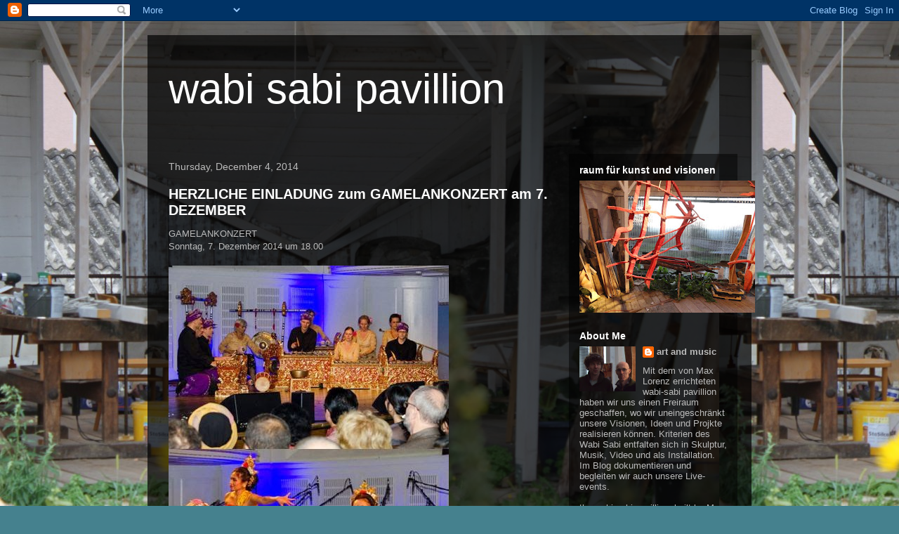

--- FILE ---
content_type: text/html; charset=UTF-8
request_url: https://wabi-sabi-pavillion.blogspot.com/2014/
body_size: 14732
content:
<!DOCTYPE html>
<html class='v2' dir='ltr' xmlns='http://www.w3.org/1999/xhtml' xmlns:b='http://www.google.com/2005/gml/b' xmlns:data='http://www.google.com/2005/gml/data' xmlns:expr='http://www.google.com/2005/gml/expr'>
<head>
<link href='https://www.blogger.com/static/v1/widgets/335934321-css_bundle_v2.css' rel='stylesheet' type='text/css'/>
<meta content='IE=EmulateIE7' http-equiv='X-UA-Compatible'/>
<meta content='width=1100' name='viewport'/>
<meta content='text/html; charset=UTF-8' http-equiv='Content-Type'/>
<meta content='blogger' name='generator'/>
<link href='https://wabi-sabi-pavillion.blogspot.com/favicon.ico' rel='icon' type='image/x-icon'/>
<link href='http://wabi-sabi-pavillion.blogspot.com/2014/' rel='canonical'/>
<link rel="alternate" type="application/atom+xml" title="wabi sabi pavillion - Atom" href="https://wabi-sabi-pavillion.blogspot.com/feeds/posts/default" />
<link rel="alternate" type="application/rss+xml" title="wabi sabi pavillion - RSS" href="https://wabi-sabi-pavillion.blogspot.com/feeds/posts/default?alt=rss" />
<link rel="service.post" type="application/atom+xml" title="wabi sabi pavillion - Atom" href="https://www.blogger.com/feeds/7548820972494191312/posts/default" />
<!--Can't find substitution for tag [blog.ieCssRetrofitLinks]-->
<meta content='http://wabi-sabi-pavillion.blogspot.com/2014/' property='og:url'/>
<meta content='wabi sabi pavillion' property='og:title'/>
<meta content='' property='og:description'/>
<title>wabi sabi pavillion: 2014</title>
<style id='page-skin-1' type='text/css'><!--
/*
-----------------------------------------------
Blogger Template Style
Name:     Travel
Designer: Sookhee Lee
URL:      www.plyfly.net
----------------------------------------------- */
/* Content
----------------------------------------------- */
body {
font: normal normal 13px 'Trebuchet MS',Trebuchet,sans-serif;
color: #bbbbbb;
background: #45818e url(//2.bp.blogspot.com/-LogWOZpIxz4/TihgaDvTE-I/AAAAAAAAAC0/Pv48iL8QyG4/s0/pavillion%2Bmaske1.jpg) repeat scroll top left;
}
html body .region-inner {
min-width: 0;
max-width: 100%;
width: auto;
}
a:link {
text-decoration:none;
color: #ff9900;
}
a:visited {
text-decoration:none;
color: #b87209;
}
a:hover {
text-decoration:underline;
color: #ff9900;
}
.content-outer .content-cap-top {
height: 0;
background: transparent none repeat-x scroll top center;
}
.content-outer {
margin: 0 auto;
padding-top: 20px;
}
.content-inner {
background: transparent url(//blogblog.com/1kt/travel/bg_black_70.png) repeat scroll top left;
background-position: left -0;
background-color: transparent;
padding: 20px;
}
.main-inner .date-outer {
margin-bottom: 2em;
}
/* Header
----------------------------------------------- */
.header-inner .Header .titlewrapper,
.header-inner .Header .descriptionwrapper {
padding-left: 10px;
padding-right: 10px;
}
.Header h1 {
font: normal normal 60px 'Trebuchet MS',Trebuchet,sans-serif;
color: #ffffff;
}
.Header h1 a {
color: #ffffff;
}
.Header .description {
color: #bbbbbb;
font-size: 130%;
}
/* Tabs
----------------------------------------------- */
.tabs-inner {
margin: 1em 0 0;
padding: 0;
}
.tabs-inner .section {
margin: 0;
}
.tabs-inner .widget ul {
padding: 0;
background: transparent url(//www.blogblog.com/1kt/travel/bg_black_50.png) repeat scroll top center;
}
.tabs-inner .widget li {
border: none;
}
.tabs-inner .widget li a {
display: inline-block;
padding: 1em 1.5em;
color: #ffffff;
font: normal bold 16px 'Trebuchet MS',Trebuchet,sans-serif;
}
.tabs-inner .widget li.selected a,
.tabs-inner .widget li a:hover {
position: relative;
z-index: 1;
background: transparent url(//www.blogblog.com/1kt/travel/bg_black_50.png) repeat scroll top center;
color: #ffffff;
}
/* Headings
----------------------------------------------- */
h2 {
font: normal bold 14px 'Trebuchet MS',Trebuchet,sans-serif;
color: #ffffff;
}
.main-inner h2.date-header {
font: normal normal 14px 'Trebuchet MS',Trebuchet,sans-serif;
color: #bbbbbb;
}
.footer-inner .widget h2,
.sidebar .widget h2 {
padding-bottom: .5em;
}
/* Main
----------------------------------------------- */
.main-inner {
padding: 20px 0;
}
.main-inner .column-center-inner {
padding: 10px 0;
}
.main-inner .column-center-inner .section {
margin: 0 10px;
}
.main-inner .column-right-inner {
margin-left: 20px;
}
.main-inner .fauxcolumn-right-outer .fauxcolumn-inner {
margin-left: 20px;
background: transparent url(//www.blogblog.com/1kt/travel/bg_black_50.png) repeat scroll top left;
}
.main-inner .column-left-inner {
margin-right: 20px;
}
.main-inner .fauxcolumn-left-outer .fauxcolumn-inner {
margin-right: 20px;
background: transparent url(//www.blogblog.com/1kt/travel/bg_black_50.png) repeat scroll top left;
}
.main-inner .column-left-inner,
.main-inner .column-right-inner {
padding: 15px 0;
}
/* Posts
----------------------------------------------- */
h3.post-title {
margin-top: 20px;
}
h3.post-title a {
font: normal bold 20px 'Trebuchet MS',Trebuchet,sans-serif;
color: #ffffff;
}
h3.post-title a:hover {
text-decoration: underline;
}
.main-inner .column-center-outer {
background: transparent none repeat scroll top left;
_background-image: none;
}
.post-body {
line-height: 1.4;
position: relative;
}
.post-header {
margin: 0 0 1em;
line-height: 1.6;
}
.post-footer {
margin: .5em 0;
line-height: 1.6;
}
#blog-pager {
font-size: 140%;
}
#comments {
background: transparent url(//blogblog.com/1kt/travel/bg_black_50.png) repeat scroll top center;
padding: 15px;
}
#comments .comment-author {
padding-top: 1.5em;
}
#comments h4,
#comments .comment-author a,
#comments .comment-timestamp a {
color: #ffffff;
}
#comments .comment-author:first-child {
padding-top: 0;
border-top: none;
}
.avatar-image-container {
margin: .2em 0 0;
}
/* Comments
----------------------------------------------- */
#comments a {
color: #ffffff;
}
.comments .comments-content .icon.blog-author {
background-repeat: no-repeat;
background-image: url([data-uri]);
}
.comments .comments-content .loadmore a {
border-top: 1px solid #ffffff;
border-bottom: 1px solid #ffffff;
}
.comments .comment-thread.inline-thread {
background: transparent;
}
.comments .continue {
border-top: 2px solid #ffffff;
}
/* Widgets
----------------------------------------------- */
.sidebar .widget {
border-bottom: 2px solid transparent;
padding-bottom: 10px;
margin: 10px 0;
}
.sidebar .widget:first-child {
margin-top: 0;
}
.sidebar .widget:last-child {
border-bottom: none;
margin-bottom: 0;
padding-bottom: 0;
}
.footer-inner .widget,
.sidebar .widget {
font: normal normal 13px 'Trebuchet MS',Trebuchet,sans-serif;
color: #bbbbbb;
}
.sidebar .widget a:link {
color: #bbbbbb;
text-decoration: none;
}
.sidebar .widget a:visited {
color: #b87209;
}
.sidebar .widget a:hover {
color: #bbbbbb;
text-decoration: underline;
}
.footer-inner .widget a:link {
color: #ff9900;
text-decoration: none;
}
.footer-inner .widget a:visited {
color: #b87209;
}
.footer-inner .widget a:hover {
color: #ff9900;
text-decoration: underline;
}
.widget .zippy {
color: #ffffff;
}
.footer-inner {
background: transparent none repeat scroll top center;
}
/* Mobile
----------------------------------------------- */
body.mobile  {
background-size: 100% auto;
}
body.mobile .AdSense {
margin: 0 -10px;
}
.mobile .body-fauxcolumn-outer {
background: transparent none repeat scroll top left;
}
.mobile .footer-inner .widget a:link {
color: #bbbbbb;
text-decoration: none;
}
.mobile .footer-inner .widget a:visited {
color: #b87209;
}
.mobile-post-outer a {
color: #ffffff;
}
.mobile-link-button {
background-color: #ff9900;
}
.mobile-link-button a:link, .mobile-link-button a:visited {
color: #ffffff;
}
.mobile-index-contents {
color: #bbbbbb;
}
.mobile .tabs-inner .PageList .widget-content {
background: transparent url(//www.blogblog.com/1kt/travel/bg_black_50.png) repeat scroll top center;
color: #ffffff;
}
.mobile .tabs-inner .PageList .widget-content .pagelist-arrow {
border-left: 1px solid #ffffff;
}

--></style>
<style id='template-skin-1' type='text/css'><!--
body {
min-width: 860px;
}
.content-outer, .content-fauxcolumn-outer, .region-inner {
min-width: 860px;
max-width: 860px;
_width: 860px;
}
.main-inner .columns {
padding-left: 0px;
padding-right: 260px;
}
.main-inner .fauxcolumn-center-outer {
left: 0px;
right: 260px;
/* IE6 does not respect left and right together */
_width: expression(this.parentNode.offsetWidth -
parseInt("0px") -
parseInt("260px") + 'px');
}
.main-inner .fauxcolumn-left-outer {
width: 0px;
}
.main-inner .fauxcolumn-right-outer {
width: 260px;
}
.main-inner .column-left-outer {
width: 0px;
right: 100%;
margin-left: -0px;
}
.main-inner .column-right-outer {
width: 260px;
margin-right: -260px;
}
#layout {
min-width: 0;
}
#layout .content-outer {
min-width: 0;
width: 800px;
}
#layout .region-inner {
min-width: 0;
width: auto;
}
--></style>
<link href='https://www.blogger.com/dyn-css/authorization.css?targetBlogID=7548820972494191312&amp;zx=0346d9fd-3c50-4b22-9549-18efb7ed5c27' media='none' onload='if(media!=&#39;all&#39;)media=&#39;all&#39;' rel='stylesheet'/><noscript><link href='https://www.blogger.com/dyn-css/authorization.css?targetBlogID=7548820972494191312&amp;zx=0346d9fd-3c50-4b22-9549-18efb7ed5c27' rel='stylesheet'/></noscript>
<meta name='google-adsense-platform-account' content='ca-host-pub-1556223355139109'/>
<meta name='google-adsense-platform-domain' content='blogspot.com'/>

</head>
<body class='loading variant-studio'>
<div class='navbar section' id='navbar'><div class='widget Navbar' data-version='1' id='Navbar1'><script type="text/javascript">
    function setAttributeOnload(object, attribute, val) {
      if(window.addEventListener) {
        window.addEventListener('load',
          function(){ object[attribute] = val; }, false);
      } else {
        window.attachEvent('onload', function(){ object[attribute] = val; });
      }
    }
  </script>
<div id="navbar-iframe-container"></div>
<script type="text/javascript" src="https://apis.google.com/js/platform.js"></script>
<script type="text/javascript">
      gapi.load("gapi.iframes:gapi.iframes.style.bubble", function() {
        if (gapi.iframes && gapi.iframes.getContext) {
          gapi.iframes.getContext().openChild({
              url: 'https://www.blogger.com/navbar/7548820972494191312?origin\x3dhttps://wabi-sabi-pavillion.blogspot.com',
              where: document.getElementById("navbar-iframe-container"),
              id: "navbar-iframe"
          });
        }
      });
    </script><script type="text/javascript">
(function() {
var script = document.createElement('script');
script.type = 'text/javascript';
script.src = '//pagead2.googlesyndication.com/pagead/js/google_top_exp.js';
var head = document.getElementsByTagName('head')[0];
if (head) {
head.appendChild(script);
}})();
</script>
</div></div>
<div class='body-fauxcolumns'>
<div class='fauxcolumn-outer body-fauxcolumn-outer'>
<div class='cap-top'>
<div class='cap-left'></div>
<div class='cap-right'></div>
</div>
<div class='fauxborder-left'>
<div class='fauxborder-right'></div>
<div class='fauxcolumn-inner'>
</div>
</div>
<div class='cap-bottom'>
<div class='cap-left'></div>
<div class='cap-right'></div>
</div>
</div>
</div>
<div class='content'>
<div class='content-fauxcolumns'>
<div class='fauxcolumn-outer content-fauxcolumn-outer'>
<div class='cap-top'>
<div class='cap-left'></div>
<div class='cap-right'></div>
</div>
<div class='fauxborder-left'>
<div class='fauxborder-right'></div>
<div class='fauxcolumn-inner'>
</div>
</div>
<div class='cap-bottom'>
<div class='cap-left'></div>
<div class='cap-right'></div>
</div>
</div>
</div>
<div class='content-outer'>
<div class='content-cap-top cap-top'>
<div class='cap-left'></div>
<div class='cap-right'></div>
</div>
<div class='fauxborder-left content-fauxborder-left'>
<div class='fauxborder-right content-fauxborder-right'></div>
<div class='content-inner'>
<header>
<div class='header-outer'>
<div class='header-cap-top cap-top'>
<div class='cap-left'></div>
<div class='cap-right'></div>
</div>
<div class='fauxborder-left header-fauxborder-left'>
<div class='fauxborder-right header-fauxborder-right'></div>
<div class='region-inner header-inner'>
<div class='header section' id='header'><div class='widget Header' data-version='1' id='Header1'>
<div id='header-inner'>
<div class='titlewrapper'>
<h1 class='title'>
<a href='https://wabi-sabi-pavillion.blogspot.com/'>
wabi sabi pavillion
</a>
</h1>
</div>
<div class='descriptionwrapper'>
<p class='description'><span>
</span></p>
</div>
</div>
</div></div>
</div>
</div>
<div class='header-cap-bottom cap-bottom'>
<div class='cap-left'></div>
<div class='cap-right'></div>
</div>
</div>
</header>
<div class='tabs-outer'>
<div class='tabs-cap-top cap-top'>
<div class='cap-left'></div>
<div class='cap-right'></div>
</div>
<div class='fauxborder-left tabs-fauxborder-left'>
<div class='fauxborder-right tabs-fauxborder-right'></div>
<div class='region-inner tabs-inner'>
<div class='tabs no-items section' id='crosscol'></div>
<div class='tabs no-items section' id='crosscol-overflow'></div>
</div>
</div>
<div class='tabs-cap-bottom cap-bottom'>
<div class='cap-left'></div>
<div class='cap-right'></div>
</div>
</div>
<div class='main-outer'>
<div class='main-cap-top cap-top'>
<div class='cap-left'></div>
<div class='cap-right'></div>
</div>
<div class='fauxborder-left main-fauxborder-left'>
<div class='fauxborder-right main-fauxborder-right'></div>
<div class='region-inner main-inner'>
<div class='columns fauxcolumns'>
<div class='fauxcolumn-outer fauxcolumn-center-outer'>
<div class='cap-top'>
<div class='cap-left'></div>
<div class='cap-right'></div>
</div>
<div class='fauxborder-left'>
<div class='fauxborder-right'></div>
<div class='fauxcolumn-inner'>
</div>
</div>
<div class='cap-bottom'>
<div class='cap-left'></div>
<div class='cap-right'></div>
</div>
</div>
<div class='fauxcolumn-outer fauxcolumn-left-outer'>
<div class='cap-top'>
<div class='cap-left'></div>
<div class='cap-right'></div>
</div>
<div class='fauxborder-left'>
<div class='fauxborder-right'></div>
<div class='fauxcolumn-inner'>
</div>
</div>
<div class='cap-bottom'>
<div class='cap-left'></div>
<div class='cap-right'></div>
</div>
</div>
<div class='fauxcolumn-outer fauxcolumn-right-outer'>
<div class='cap-top'>
<div class='cap-left'></div>
<div class='cap-right'></div>
</div>
<div class='fauxborder-left'>
<div class='fauxborder-right'></div>
<div class='fauxcolumn-inner'>
</div>
</div>
<div class='cap-bottom'>
<div class='cap-left'></div>
<div class='cap-right'></div>
</div>
</div>
<!-- corrects IE6 width calculation -->
<div class='columns-inner'>
<div class='column-center-outer'>
<div class='column-center-inner'>
<div class='main section' id='main'><div class='widget Blog' data-version='1' id='Blog1'>
<div class='blog-posts hfeed'>

          <div class="date-outer">
        
<h2 class='date-header'><span>Thursday, December 4, 2014</span></h2>

          <div class="date-posts">
        
<div class='post-outer'>
<div class='post hentry'>
<a name='6007996207199516057'></a>
<h3 class='post-title entry-title'>
<a href='https://wabi-sabi-pavillion.blogspot.com/2014/12/herzliche-einladung-zum-gamelankonzert.html'>HERZLICHE EINLADUNG zum GAMELANKONZERT am 7. DEZEMBER</a>
</h3>
<div class='post-header'>
<div class='post-header-line-1'></div>
</div>
<div class='post-body entry-content' id='post-body-6007996207199516057'>
GAMELANKONZERT<br />
Sonntag, 7. Dezember 2014 um 18.00<br />
<br />
<a href="https://blogger.googleusercontent.com/img/b/R29vZ2xl/AVvXsEg8KFcIR1dm-Yw0D4zJq5R_yutcZ4fyvrN1z2TkBweCToVhgRBy_Dgqv5CVImbyS1O7LCxij1MURNSV0Of1I6H7XM3ifxhJWyCMv465jgs3AveizZQhd7W5DGrCkpHxvjRpsNN3Com4gWJG/s1600/gamelan+altenberg.jpg" style="clear: left; float: left; margin-bottom: 1em; margin-right: 1em;"><img border="0" src="https://blogger.googleusercontent.com/img/b/R29vZ2xl/AVvXsEg8KFcIR1dm-Yw0D4zJq5R_yutcZ4fyvrN1z2TkBweCToVhgRBy_Dgqv5CVImbyS1O7LCxij1MURNSV0Of1I6H7XM3ifxhJWyCMv465jgs3AveizZQhd7W5DGrCkpHxvjRpsNN3Com4gWJG/s1600/gamelan+altenberg.jpg" /></a><br />
<br />
<br />
<br />
<br />
<br />
<br />
<br />
<a href="https://blogger.googleusercontent.com/img/b/R29vZ2xl/AVvXsEg8KFcIR1dm-Yw0D4zJq5R_yutcZ4fyvrN1z2TkBweCToVhgRBy_Dgqv5CVImbyS1O7LCxij1MURNSV0Of1I6H7XM3ifxhJWyCMv465jgs3AveizZQhd7W5DGrCkpHxvjRpsNN3Com4gWJG/s1600/gamelan+altenberg.jpg" style="clear: left; float: left; margin-bottom: 1em; margin-right: 1em;"></a> <br />
<br />
<br />
<br />
<br />
<br />
<br />
<br />
<br />
<br />
<br />
<br />
<br />
<br />
<br />
<br />
<br />
<br />
<br />
<br />
<br />
<br />
in der Halle des Komrad Lorenz Institutes in<br />
&nbsp;&nbsp; 3422 Altenberg, Adolf Lorenzgasse 2<br />
<br />
Diesmal dürfen wir mit Freude viele tolle Tänzerinnen und neue Mitspieler ankündigen.<br />
<br />
Wir freuen uns über euer Kommen!<br />
Anschließend laden wir noch zu Punsch und Keksen.<br />
<br />
Wir bitten um eine freiwillige Spende von 10 Euro.<br />
<br />
<br />
<div style='clear: both;'></div>
</div>
<div class='post-footer'>
<div class='post-footer-line post-footer-line-1'><span class='post-author vcard'>
Posted by
<span class='fn'>
<a href='https://www.blogger.com/profile/08771392219060558528' rel='author' title='author profile'>
art and music
</a>
</span>
</span>
<span class='post-timestamp'>
at
<a class='timestamp-link' href='https://wabi-sabi-pavillion.blogspot.com/2014/12/herzliche-einladung-zum-gamelankonzert.html' rel='bookmark' title='permanent link'><abbr class='published' title='2014-12-04T03:31:00-08:00'>3:31&#8239;AM</abbr></a>
</span>
<span class='post-comment-link'>
<a class='comment-link' href='https://wabi-sabi-pavillion.blogspot.com/2014/12/herzliche-einladung-zum-gamelankonzert.html#comment-form' onclick=''>0
comments</a>
</span>
<span class='post-icons'>
<span class='item-control blog-admin pid-1696880054'>
<a href='https://www.blogger.com/post-edit.g?blogID=7548820972494191312&postID=6007996207199516057&from=pencil' title='Edit Post'>
<img alt='' class='icon-action' height='18' src='https://resources.blogblog.com/img/icon18_edit_allbkg.gif' width='18'/>
</a>
</span>
</span>
<div class='post-share-buttons goog-inline-block'>
<a class='goog-inline-block share-button sb-email' href='https://www.blogger.com/share-post.g?blogID=7548820972494191312&postID=6007996207199516057&target=email' target='_blank' title='Email This'><span class='share-button-link-text'>Email This</span></a><a class='goog-inline-block share-button sb-blog' href='https://www.blogger.com/share-post.g?blogID=7548820972494191312&postID=6007996207199516057&target=blog' onclick='window.open(this.href, "_blank", "height=270,width=475"); return false;' target='_blank' title='BlogThis!'><span class='share-button-link-text'>BlogThis!</span></a><a class='goog-inline-block share-button sb-twitter' href='https://www.blogger.com/share-post.g?blogID=7548820972494191312&postID=6007996207199516057&target=twitter' target='_blank' title='Share to X'><span class='share-button-link-text'>Share to X</span></a><a class='goog-inline-block share-button sb-facebook' href='https://www.blogger.com/share-post.g?blogID=7548820972494191312&postID=6007996207199516057&target=facebook' onclick='window.open(this.href, "_blank", "height=430,width=640"); return false;' target='_blank' title='Share to Facebook'><span class='share-button-link-text'>Share to Facebook</span></a><a class='goog-inline-block share-button sb-pinterest' href='https://www.blogger.com/share-post.g?blogID=7548820972494191312&postID=6007996207199516057&target=pinterest' target='_blank' title='Share to Pinterest'><span class='share-button-link-text'>Share to Pinterest</span></a>
</div>
</div>
<div class='post-footer-line post-footer-line-2'><span class='post-labels'>
Labels:
<a href='https://wabi-sabi-pavillion.blogspot.com/search/label/altenberg%20donau' rel='tag'>altenberg donau</a>,
<a href='https://wabi-sabi-pavillion.blogspot.com/search/label/gamelan%20altenberg' rel='tag'>gamelan altenberg</a>,
<a href='https://wabi-sabi-pavillion.blogspot.com/search/label/max%20lorenz' rel='tag'>max lorenz</a>,
<a href='https://wabi-sabi-pavillion.blogspot.com/search/label/wabi%20sabi%20pavillion' rel='tag'>wabi sabi pavillion</a>
</span>
</div>
<div class='post-footer-line post-footer-line-3'><span class='post-location'>
</span>
</div>
</div>
</div>
</div>

          </div></div>
        

          <div class="date-outer">
        
<h2 class='date-header'><span>Friday, June 6, 2014</span></h2>

          <div class="date-posts">
        
<div class='post-outer'>
<div class='post hentry'>
<a name='8604043352332531409'></a>
<h3 class='post-title entry-title'>
<a href='https://wabi-sabi-pavillion.blogspot.com/2014/06/sommerfest-am-15-juni-2014.html'>sommerfest am 15. juni 2014</a>
</h3>
<div class='post-header'>
<div class='post-header-line-1'></div>
</div>
<div class='post-body entry-content' id='post-body-8604043352332531409'>
das heurige sommerfest im wabi sabi pavillion startet um 17 uhr, <br />
you are welcome !<br />
<br />
<div class="separator" style="clear: both; text-align: center;">
</div>
<div class="separator" style="clear: both; text-align: center;">
<a href="https://blogger.googleusercontent.com/img/b/R29vZ2xl/AVvXsEgi6V06A9IKpr9Lx8Xdn8cEKrnrFPXOpj_y6CofcFED6muCTQRaYswxbUNDRr3LZDVJeSTjPaUDv3I71mVRg9BEhn7hn9axpgKc74tSex_BWITjYXvkTaXr7umXO7y7MapCjOenslV6mAuG/s1600/wabi+sabi+pavillion.jpg" imageanchor="1" style="clear: left; float: left; margin-bottom: 1em; margin-right: 1em;"><img border="0" src="https://blogger.googleusercontent.com/img/b/R29vZ2xl/AVvXsEgi6V06A9IKpr9Lx8Xdn8cEKrnrFPXOpj_y6CofcFED6muCTQRaYswxbUNDRr3LZDVJeSTjPaUDv3I71mVRg9BEhn7hn9axpgKc74tSex_BWITjYXvkTaXr7umXO7y7MapCjOenslV6mAuG/s1600/wabi+sabi+pavillion.jpg" /></a></div>
<br />
<br />
<br />
<br />
<br />
<br />
<br />
<br />
<br />
<br />
<br />
<br />
<br />
<br />
<br />
<br />
<br />
<br />
<br />
<br />
<br />
<br />
<br />
<br />
<br />
<br />
<br />
<b>Programm:&nbsp;</b><br />
<br />
&#176; Bambusgamelan<br />
&#176; Gamelankonzert mit Tanzvorführungen von Bianca Mayasari und Aloysia Astari
Pencak Silat ,<br />
&#176; Vorführungen indonesischer Kampfkunst<br />
&#176; some Jazz <br />
<br />
Mitwirkende:<br />
<br />
Bianca Mayasari, Aloysia Astari,
Ulli Eder, Marion Breiter, Susanna Heilmayr, Sabine Lorenz Kalenda, Veronika Siemer,
Gabriel Froinhofer, Klaus Haunschmidt, Max Lorenz, David Reger, Franz Schmuck, Uschi Schwarz, Hubert Steinkellner, Mike Scharp<br />
<br />
3422 Altenberg / donau<br />
Adolf Lorenzgasse 2
<div style='clear: both;'></div>
</div>
<div class='post-footer'>
<div class='post-footer-line post-footer-line-1'><span class='post-author vcard'>
Posted by
<span class='fn'>
<a href='https://www.blogger.com/profile/08771392219060558528' rel='author' title='author profile'>
art and music
</a>
</span>
</span>
<span class='post-timestamp'>
at
<a class='timestamp-link' href='https://wabi-sabi-pavillion.blogspot.com/2014/06/sommerfest-am-15-juni-2014.html' rel='bookmark' title='permanent link'><abbr class='published' title='2014-06-06T13:35:00-07:00'>1:35&#8239;PM</abbr></a>
</span>
<span class='post-comment-link'>
<a class='comment-link' href='https://wabi-sabi-pavillion.blogspot.com/2014/06/sommerfest-am-15-juni-2014.html#comment-form' onclick=''>0
comments</a>
</span>
<span class='post-icons'>
<span class='item-control blog-admin pid-1696880054'>
<a href='https://www.blogger.com/post-edit.g?blogID=7548820972494191312&postID=8604043352332531409&from=pencil' title='Edit Post'>
<img alt='' class='icon-action' height='18' src='https://resources.blogblog.com/img/icon18_edit_allbkg.gif' width='18'/>
</a>
</span>
</span>
<div class='post-share-buttons goog-inline-block'>
<a class='goog-inline-block share-button sb-email' href='https://www.blogger.com/share-post.g?blogID=7548820972494191312&postID=8604043352332531409&target=email' target='_blank' title='Email This'><span class='share-button-link-text'>Email This</span></a><a class='goog-inline-block share-button sb-blog' href='https://www.blogger.com/share-post.g?blogID=7548820972494191312&postID=8604043352332531409&target=blog' onclick='window.open(this.href, "_blank", "height=270,width=475"); return false;' target='_blank' title='BlogThis!'><span class='share-button-link-text'>BlogThis!</span></a><a class='goog-inline-block share-button sb-twitter' href='https://www.blogger.com/share-post.g?blogID=7548820972494191312&postID=8604043352332531409&target=twitter' target='_blank' title='Share to X'><span class='share-button-link-text'>Share to X</span></a><a class='goog-inline-block share-button sb-facebook' href='https://www.blogger.com/share-post.g?blogID=7548820972494191312&postID=8604043352332531409&target=facebook' onclick='window.open(this.href, "_blank", "height=430,width=640"); return false;' target='_blank' title='Share to Facebook'><span class='share-button-link-text'>Share to Facebook</span></a><a class='goog-inline-block share-button sb-pinterest' href='https://www.blogger.com/share-post.g?blogID=7548820972494191312&postID=8604043352332531409&target=pinterest' target='_blank' title='Share to Pinterest'><span class='share-button-link-text'>Share to Pinterest</span></a>
</div>
</div>
<div class='post-footer-line post-footer-line-2'><span class='post-labels'>
Labels:
<a href='https://wabi-sabi-pavillion.blogspot.com/search/label/altenberg%20donau' rel='tag'>altenberg donau</a>,
<a href='https://wabi-sabi-pavillion.blogspot.com/search/label/gamelan%20altenberg' rel='tag'>gamelan altenberg</a>,
<a href='https://wabi-sabi-pavillion.blogspot.com/search/label/pavillion' rel='tag'>pavillion</a>,
<a href='https://wabi-sabi-pavillion.blogspot.com/search/label/wabi%20sabi' rel='tag'>wabi sabi</a>
</span>
</div>
<div class='post-footer-line post-footer-line-3'><span class='post-location'>
</span>
</div>
</div>
</div>
</div>

          </div></div>
        

          <div class="date-outer">
        
<h2 class='date-header'><span>Tuesday, January 14, 2014</span></h2>

          <div class="date-posts">
        
<div class='post-outer'>
<div class='post hentry'>
<a name='6172651383798622868'></a>
<h3 class='post-title entry-title'>
<a href='https://wabi-sabi-pavillion.blogspot.com/2014/01/trio-connected-live-im-celeste.html'>trio connected live im celeste</a>
</h3>
<div class='post-header'>
<div class='post-header-line-1'></div>
</div>
<div class='post-body entry-content' id='post-body-6172651383798622868'>
<iframe allowfullscreen="" frameborder="0" height="298" src="//www.youtube.com/embed/0j7y4fVcoBg?list=UUmmBYVrEHfqxq6H_H7RmxAg" width="530"></iframe>

<br />
<div style="text-align: center;">
<br /></div>
<div class="separator" style="clear: both; text-align: center;">
<a href="https://blogger.googleusercontent.com/img/b/R29vZ2xl/AVvXsEgyf1TKIJIt9hB5ukEDZv7xY04CxEMeFD5-FCxl8ju4_kKa6N7oEWPa8uupOmBEO0BX1-h1OwhZMDakMvmP917-mBgGR82_TKQqhj1l1qqSORB2Q30pU9ZqMALtOEtWMyt6W8vzCLgDm6Tw/s1600/connected+edith+lettner+7+blog.jpg" imageanchor="1" style="clear: left; float: left; margin-bottom: 1em; margin-right: 1em;"><img border="0" height="180" src="https://blogger.googleusercontent.com/img/b/R29vZ2xl/AVvXsEgyf1TKIJIt9hB5ukEDZv7xY04CxEMeFD5-FCxl8ju4_kKa6N7oEWPa8uupOmBEO0BX1-h1OwhZMDakMvmP917-mBgGR82_TKQqhj1l1qqSORB2Q30pU9ZqMALtOEtWMyt6W8vzCLgDm6Tw/s320/connected+edith+lettner+7+blog.jpg" width="320" /></a></div>
<div style="text-align: left;">
<br /></div>
<div style="text-align: left;">
weitgestreute klangwege, spontan aufgesucht, mit saxophon, duduk (armenisches volksinstr.), diverse electronica, live-sampling und percussion. &nbsp;</div>
<div style="text-align: left;">
<br /></div>
<div style="text-align: left;">
<br /></div>
<div style="text-align: left;">
<br /></div>
<div style="text-align: left;">
<br /></div>
<div style="text-align: left;">
<br /></div>
<div style="text-align: left;">
<br /></div>
<div style="text-align: left;">
<a href="https://blogger.googleusercontent.com/img/b/R29vZ2xl/AVvXsEi2xI8g94PgcpAYjHHu043GEw41Tjp47X8DzV4-cAxVTpZint4o3zZVXhaqGpn-sbzB8niZE3UhlLoxz6GfdZdDXONUFe8mqwinMcf1oZdvmjNM6sf0OD29UkJMRW1pUcndn3bS_aSVCjq3/s1600/connected+max+lorenz+martin+kratochwil+4.bmp" imageanchor="1" style="clear: left; float: left; margin-bottom: 1em; margin-right: 1em;"><img border="0" height="180" src="https://blogger.googleusercontent.com/img/b/R29vZ2xl/AVvXsEi2xI8g94PgcpAYjHHu043GEw41Tjp47X8DzV4-cAxVTpZint4o3zZVXhaqGpn-sbzB8niZE3UhlLoxz6GfdZdDXONUFe8mqwinMcf1oZdvmjNM6sf0OD29UkJMRW1pUcndn3bS_aSVCjq3/s320/connected+max+lorenz+martin+kratochwil+4.bmp" width="320" /></a></div>
<div style="text-align: left;">
<br /></div>
<div style="text-align: left;">
<br /></div>
<div style="text-align: left;">
edith lettner: sax, dudik</div>
<div style="text-align: left;">
martin kratochwil: electro, sampling</div>
<div style="text-align: left;">
max lorenz: electro, percussion</div>
<div style="text-align: left;">
<br /></div>
<div style="text-align: left;">
videoaufnahme: ruedi wyss</div>
<div style="text-align: left;">
<br /></div>
<div style="text-align: left;">
<br /></div>
<div style="text-align: left;">
<br /></div>
<div class="separator" style="clear: both; text-align: center;">
</div>
<div class="separator" style="clear: both; text-align: center;">
</div>
<div class="separator" style="clear: both; text-align: center;">
</div>
<iframe allowfullscreen="" frameborder="0" height="298" src="//www.youtube.com/embed/qeo75aDVJH4?list=UUmmBYVrEHfqxq6H_H7RmxAg" width="530"></iframe>

<br />
<br />
<div class="separator" style="clear: both; text-align: center;">
<a href="https://blogger.googleusercontent.com/img/b/R29vZ2xl/AVvXsEhe4hXMw5rVgSKpZxy2Mb5OacIOwCmpX0_Q2gRsx4IThx1EY6RKEEbgQTq3J-VrMRkMwxRMJGZoQqrpuV6nfggmMITx18o4C7Fjl-IqSj_XTzUossaTBc6a0MDk3S2JCSEcbMsDZ5Pyl3l4/s1600/connected+trio+3.bmp" imageanchor="1" style="clear: left; float: left; margin-bottom: 1em; margin-right: 1em;"><img border="0" class="separator" div="" height="225" src="https://blogger.googleusercontent.com/img/b/R29vZ2xl/AVvXsEhe4hXMw5rVgSKpZxy2Mb5OacIOwCmpX0_Q2gRsx4IThx1EY6RKEEbgQTq3J-VrMRkMwxRMJGZoQqrpuV6nfggmMITx18o4C7Fjl-IqSj_XTzUossaTBc6a0MDk3S2JCSEcbMsDZ5Pyl3l4/s400/connected+trio+3.bmp" style="clear: both; text-align: center;" /></a></div>
<br />
<br />
<a href="https://blogger.googleusercontent.com/img/b/R29vZ2xl/AVvXsEizMSwej9Jcx8okLfnY3plufSgUpc2Xxy3z7D6ZzYi8t3ET1jXzXfWu6OXvWLoZiLwdY5q376UrWwCtjAqCqJzazqUbr-iFnKW3MMHGCuzaz55Wh7P9Ap-sEhvZC14-T4V1DQk4DNsv1bal/s1600/connected+edith+lettner+maxl+orenz+1.bmp" imageanchor="1" style="clear: left; float: left; margin-bottom: 1em; margin-right: 1em;"><img border="0" height="225" src="https://blogger.googleusercontent.com/img/b/R29vZ2xl/AVvXsEizMSwej9Jcx8okLfnY3plufSgUpc2Xxy3z7D6ZzYi8t3ET1jXzXfWu6OXvWLoZiLwdY5q376UrWwCtjAqCqJzazqUbr-iFnKW3MMHGCuzaz55Wh7P9Ap-sEhvZC14-T4V1DQk4DNsv1bal/s400/connected+edith+lettner+maxl+orenz+1.bmp" width="400" /></a><br />
<br />
<br />
<br />
<br />
<br />
<br />
<br />
<br />
<br />
<br />
<br />
<div class="separator" style="clear: both; text-align: center;">
<a href="https://blogger.googleusercontent.com/img/b/R29vZ2xl/AVvXsEi2gFZQYAYDoc0qt0OQdSG4M-wCRvVtsYEQUN9imxkYQJ8SHyCL0byeKtsFEzBEK8zV8swfzjWaQcil0ighSI7WwSR25FrvT6d4nn8gjE8wDKCdvzfA8utUkCZEgokS9Q6nJG-U4M3ojsV0/s1600/connected+max+lorenz+martin+kratochwil+5.bmp" imageanchor="1" style="clear: left; float: left; margin-bottom: 1em; margin-right: 1em;"><img border="0" height="225" src="https://blogger.googleusercontent.com/img/b/R29vZ2xl/AVvXsEi2gFZQYAYDoc0qt0OQdSG4M-wCRvVtsYEQUN9imxkYQJ8SHyCL0byeKtsFEzBEK8zV8swfzjWaQcil0ighSI7WwSR25FrvT6d4nn8gjE8wDKCdvzfA8utUkCZEgokS9Q6nJG-U4M3ojsV0/s400/connected+max+lorenz+martin+kratochwil+5.bmp" width="400" /></a></div>
<br />
<br />
<div class="separator" style="clear: both; text-align: center;">
<a href="https://blogger.googleusercontent.com/img/b/R29vZ2xl/AVvXsEjEFZ4sRFyFJ2B9l5ng_OhZUGklaf0cgKPVyEwTxjKiGx3_n1FvxOzGzzqi656itOarHRYoxamIeorfX4XskbcQpqmB5gAkvHEgHg4FiacVixBx948PV-c_PreESIsvzmi5tE74HfI_8mpT/s1600/connected+edith+lettner+5.bmp" imageanchor="1" style="clear: left; float: left; margin-bottom: 1em; margin-right: 1em;"><img border="0" src="https://blogger.googleusercontent.com/img/b/R29vZ2xl/AVvXsEjEFZ4sRFyFJ2B9l5ng_OhZUGklaf0cgKPVyEwTxjKiGx3_n1FvxOzGzzqi656itOarHRYoxamIeorfX4XskbcQpqmB5gAkvHEgHg4FiacVixBx948PV-c_PreESIsvzmi5tE74HfI_8mpT/s400/connected+edith+lettner+5.bmp" /></a></div>
<br />
<br />
<br />
<br />
<br />
<br />
<br />
<br />
<br />
<br />
<br />
<br />
<br />
<br />
celeste,<br />
11. 1. 2014<br />
<br />
<br />
<div style='clear: both;'></div>
</div>
<div class='post-footer'>
<div class='post-footer-line post-footer-line-1'><span class='post-author vcard'>
Posted by
<span class='fn'>
<a href='https://www.blogger.com/profile/08771392219060558528' rel='author' title='author profile'>
art and music
</a>
</span>
</span>
<span class='post-timestamp'>
at
<a class='timestamp-link' href='https://wabi-sabi-pavillion.blogspot.com/2014/01/trio-connected-live-im-celeste.html' rel='bookmark' title='permanent link'><abbr class='published' title='2014-01-14T05:28:00-08:00'>5:28&#8239;AM</abbr></a>
</span>
<span class='post-comment-link'>
<a class='comment-link' href='https://wabi-sabi-pavillion.blogspot.com/2014/01/trio-connected-live-im-celeste.html#comment-form' onclick=''>0
comments</a>
</span>
<span class='post-icons'>
<span class='item-control blog-admin pid-1696880054'>
<a href='https://www.blogger.com/post-edit.g?blogID=7548820972494191312&postID=6172651383798622868&from=pencil' title='Edit Post'>
<img alt='' class='icon-action' height='18' src='https://resources.blogblog.com/img/icon18_edit_allbkg.gif' width='18'/>
</a>
</span>
</span>
<div class='post-share-buttons goog-inline-block'>
<a class='goog-inline-block share-button sb-email' href='https://www.blogger.com/share-post.g?blogID=7548820972494191312&postID=6172651383798622868&target=email' target='_blank' title='Email This'><span class='share-button-link-text'>Email This</span></a><a class='goog-inline-block share-button sb-blog' href='https://www.blogger.com/share-post.g?blogID=7548820972494191312&postID=6172651383798622868&target=blog' onclick='window.open(this.href, "_blank", "height=270,width=475"); return false;' target='_blank' title='BlogThis!'><span class='share-button-link-text'>BlogThis!</span></a><a class='goog-inline-block share-button sb-twitter' href='https://www.blogger.com/share-post.g?blogID=7548820972494191312&postID=6172651383798622868&target=twitter' target='_blank' title='Share to X'><span class='share-button-link-text'>Share to X</span></a><a class='goog-inline-block share-button sb-facebook' href='https://www.blogger.com/share-post.g?blogID=7548820972494191312&postID=6172651383798622868&target=facebook' onclick='window.open(this.href, "_blank", "height=430,width=640"); return false;' target='_blank' title='Share to Facebook'><span class='share-button-link-text'>Share to Facebook</span></a><a class='goog-inline-block share-button sb-pinterest' href='https://www.blogger.com/share-post.g?blogID=7548820972494191312&postID=6172651383798622868&target=pinterest' target='_blank' title='Share to Pinterest'><span class='share-button-link-text'>Share to Pinterest</span></a>
</div>
</div>
<div class='post-footer-line post-footer-line-2'><span class='post-labels'>
Labels:
<a href='https://wabi-sabi-pavillion.blogspot.com/search/label/edith%20lettner' rel='tag'>edith lettner</a>,
<a href='https://wabi-sabi-pavillion.blogspot.com/search/label/improvised%20music' rel='tag'>improvised music</a>,
<a href='https://wabi-sabi-pavillion.blogspot.com/search/label/martin%20kratochwil' rel='tag'>martin kratochwil</a>,
<a href='https://wabi-sabi-pavillion.blogspot.com/search/label/max%20lorenz' rel='tag'>max lorenz</a>,
<a href='https://wabi-sabi-pavillion.blogspot.com/search/label/trio%20connected' rel='tag'>trio connected</a>
</span>
</div>
<div class='post-footer-line post-footer-line-3'><span class='post-location'>
</span>
</div>
</div>
</div>
</div>

          </div></div>
        

          <div class="date-outer">
        
<h2 class='date-header'><span>Sunday, January 12, 2014</span></h2>

          <div class="date-posts">
        
<div class='post-outer'>
<div class='post hentry'>
<a name='7382543944682119483'></a>
<h3 class='post-title entry-title'>
<a href='https://wabi-sabi-pavillion.blogspot.com/2014/01/live-zeichnen.html'>live zeichnen</a>
</h3>
<div class='post-header'>
<div class='post-header-line-1'></div>
</div>
<div class='post-body entry-content' id='post-body-7382543944682119483'>
<div class="separator" style="clear: both; text-align: center;">
<a href="https://blogger.googleusercontent.com/img/b/R29vZ2xl/AVvXsEiYjgdS6UDR9-IAVCb1UKY1EaNhHF0aZWsj-vGcx1BS-FoA1vpff8HV62DMyYWWJqrIyKjXl-PzGodYbW5AKfS20Yaj2vyBoQCcrCetydF9tIkaSLfcj4qpiVd358Ly4Xg4vR_AdQ8xnkfs/s1600/live+zeichnen+martin+kratochwil+b.jpg" imageanchor="1" style="clear: left; float: left; margin-bottom: 1em; margin-right: 1em;"><img border="0" src="https://blogger.googleusercontent.com/img/b/R29vZ2xl/AVvXsEiYjgdS6UDR9-IAVCb1UKY1EaNhHF0aZWsj-vGcx1BS-FoA1vpff8HV62DMyYWWJqrIyKjXl-PzGodYbW5AKfS20Yaj2vyBoQCcrCetydF9tIkaSLfcj4qpiVd358Ly4Xg4vR_AdQ8xnkfs/s1600/live+zeichnen+martin+kratochwil+b.jpg" /></a></div>
<br />
<br />
<br />
<br />
<br />
<br />
<br />
<br />
<br />
<br />
<br />
<br />
<br />
<br />
<br />
<br />
<br />
es hat spaß gemacht, mal vor publikum und teilweise mit hilfe des publikums zu zeichnen,<br />
aufgenommen bei "freitag beim vitek" :<br />
<br />
<iframe allowfullscreen="" frameborder="0" height="298" src="//www.youtube.com/embed/lC2TEzozqkQ?list=UUmmBYVrEHfqxq6H_H7RmxAg" width="530"></iframe><br />
<br />
zeichner: martin kratochwil<br />
video: max lorenz<br />
<br />
<br />
<div style='clear: both;'></div>
</div>
<div class='post-footer'>
<div class='post-footer-line post-footer-line-1'><span class='post-author vcard'>
Posted by
<span class='fn'>
<a href='https://www.blogger.com/profile/08771392219060558528' rel='author' title='author profile'>
art and music
</a>
</span>
</span>
<span class='post-timestamp'>
at
<a class='timestamp-link' href='https://wabi-sabi-pavillion.blogspot.com/2014/01/live-zeichnen.html' rel='bookmark' title='permanent link'><abbr class='published' title='2014-01-12T09:29:00-08:00'>9:29&#8239;AM</abbr></a>
</span>
<span class='post-comment-link'>
<a class='comment-link' href='https://wabi-sabi-pavillion.blogspot.com/2014/01/live-zeichnen.html#comment-form' onclick=''>0
comments</a>
</span>
<span class='post-icons'>
<span class='item-control blog-admin pid-1696880054'>
<a href='https://www.blogger.com/post-edit.g?blogID=7548820972494191312&postID=7382543944682119483&from=pencil' title='Edit Post'>
<img alt='' class='icon-action' height='18' src='https://resources.blogblog.com/img/icon18_edit_allbkg.gif' width='18'/>
</a>
</span>
</span>
<div class='post-share-buttons goog-inline-block'>
<a class='goog-inline-block share-button sb-email' href='https://www.blogger.com/share-post.g?blogID=7548820972494191312&postID=7382543944682119483&target=email' target='_blank' title='Email This'><span class='share-button-link-text'>Email This</span></a><a class='goog-inline-block share-button sb-blog' href='https://www.blogger.com/share-post.g?blogID=7548820972494191312&postID=7382543944682119483&target=blog' onclick='window.open(this.href, "_blank", "height=270,width=475"); return false;' target='_blank' title='BlogThis!'><span class='share-button-link-text'>BlogThis!</span></a><a class='goog-inline-block share-button sb-twitter' href='https://www.blogger.com/share-post.g?blogID=7548820972494191312&postID=7382543944682119483&target=twitter' target='_blank' title='Share to X'><span class='share-button-link-text'>Share to X</span></a><a class='goog-inline-block share-button sb-facebook' href='https://www.blogger.com/share-post.g?blogID=7548820972494191312&postID=7382543944682119483&target=facebook' onclick='window.open(this.href, "_blank", "height=430,width=640"); return false;' target='_blank' title='Share to Facebook'><span class='share-button-link-text'>Share to Facebook</span></a><a class='goog-inline-block share-button sb-pinterest' href='https://www.blogger.com/share-post.g?blogID=7548820972494191312&postID=7382543944682119483&target=pinterest' target='_blank' title='Share to Pinterest'><span class='share-button-link-text'>Share to Pinterest</span></a>
</div>
</div>
<div class='post-footer-line post-footer-line-2'><span class='post-labels'>
Labels:
<a href='https://wabi-sabi-pavillion.blogspot.com/search/label/martin%20kratochwil' rel='tag'>martin kratochwil</a>,
<a href='https://wabi-sabi-pavillion.blogspot.com/search/label/zeichnen' rel='tag'>zeichnen</a>,
<a href='https://wabi-sabi-pavillion.blogspot.com/search/label/zeichnung' rel='tag'>zeichnung</a>
</span>
</div>
<div class='post-footer-line post-footer-line-3'><span class='post-location'>
</span>
</div>
</div>
</div>
</div>

          </div></div>
        

          <div class="date-outer">
        
<h2 class='date-header'><span>Friday, January 10, 2014</span></h2>

          <div class="date-posts">
        
<div class='post-outer'>
<div class='post hentry'>
<a name='7643015098322530944'></a>
<h3 class='post-title entry-title'>
<a href='https://wabi-sabi-pavillion.blogspot.com/2014/01/trio-connected-in-concert.html'>trio connected in concert</a>
</h3>
<div class='post-header'>
<div class='post-header-line-1'></div>
</div>
<div class='post-body entry-content' id='post-body-7643015098322530944'>
<div class="separator" style="clear: both; text-align: center;"><a href="https://blogger.googleusercontent.com/img/b/R29vZ2xl/AVvXsEgqvoBkkHGRYVYET9BQFdKKghKDmsk15wPXg9UB-XSv_n6Zru28LgklXOq4O3DEHsVXqZE8LdUJ1lYgIbva55JZyBA7T3UZW1pO2OFaZBO-VDKOpKv_54Re0RS-JnJRP8n8PxjKVaTYRBFg/s1600/flyer+connected+jan+celeste+blog.jpg" imageanchor="1" style="clear: left; float: left; margin-bottom: 1em; margin-right: 1em;"><img border="0" src="https://blogger.googleusercontent.com/img/b/R29vZ2xl/AVvXsEgqvoBkkHGRYVYET9BQFdKKghKDmsk15wPXg9UB-XSv_n6Zru28LgklXOq4O3DEHsVXqZE8LdUJ1lYgIbva55JZyBA7T3UZW1pO2OFaZBO-VDKOpKv_54Re0RS-JnJRP8n8PxjKVaTYRBFg/s1600/flyer+connected+jan+celeste+blog.jpg" /></a></div>
<div style='clear: both;'></div>
</div>
<div class='post-footer'>
<div class='post-footer-line post-footer-line-1'><span class='post-author vcard'>
Posted by
<span class='fn'>
<a href='https://www.blogger.com/profile/08771392219060558528' rel='author' title='author profile'>
art and music
</a>
</span>
</span>
<span class='post-timestamp'>
at
<a class='timestamp-link' href='https://wabi-sabi-pavillion.blogspot.com/2014/01/trio-connected-in-concert.html' rel='bookmark' title='permanent link'><abbr class='published' title='2014-01-10T01:59:00-08:00'>1:59&#8239;AM</abbr></a>
</span>
<span class='post-comment-link'>
<a class='comment-link' href='https://wabi-sabi-pavillion.blogspot.com/2014/01/trio-connected-in-concert.html#comment-form' onclick=''>0
comments</a>
</span>
<span class='post-icons'>
<span class='item-control blog-admin pid-1696880054'>
<a href='https://www.blogger.com/post-edit.g?blogID=7548820972494191312&postID=7643015098322530944&from=pencil' title='Edit Post'>
<img alt='' class='icon-action' height='18' src='https://resources.blogblog.com/img/icon18_edit_allbkg.gif' width='18'/>
</a>
</span>
</span>
<div class='post-share-buttons goog-inline-block'>
<a class='goog-inline-block share-button sb-email' href='https://www.blogger.com/share-post.g?blogID=7548820972494191312&postID=7643015098322530944&target=email' target='_blank' title='Email This'><span class='share-button-link-text'>Email This</span></a><a class='goog-inline-block share-button sb-blog' href='https://www.blogger.com/share-post.g?blogID=7548820972494191312&postID=7643015098322530944&target=blog' onclick='window.open(this.href, "_blank", "height=270,width=475"); return false;' target='_blank' title='BlogThis!'><span class='share-button-link-text'>BlogThis!</span></a><a class='goog-inline-block share-button sb-twitter' href='https://www.blogger.com/share-post.g?blogID=7548820972494191312&postID=7643015098322530944&target=twitter' target='_blank' title='Share to X'><span class='share-button-link-text'>Share to X</span></a><a class='goog-inline-block share-button sb-facebook' href='https://www.blogger.com/share-post.g?blogID=7548820972494191312&postID=7643015098322530944&target=facebook' onclick='window.open(this.href, "_blank", "height=430,width=640"); return false;' target='_blank' title='Share to Facebook'><span class='share-button-link-text'>Share to Facebook</span></a><a class='goog-inline-block share-button sb-pinterest' href='https://www.blogger.com/share-post.g?blogID=7548820972494191312&postID=7643015098322530944&target=pinterest' target='_blank' title='Share to Pinterest'><span class='share-button-link-text'>Share to Pinterest</span></a>
</div>
</div>
<div class='post-footer-line post-footer-line-2'><span class='post-labels'>
Labels:
<a href='https://wabi-sabi-pavillion.blogspot.com/search/label/edith%20lettner' rel='tag'>edith lettner</a>,
<a href='https://wabi-sabi-pavillion.blogspot.com/search/label/improvised%20music' rel='tag'>improvised music</a>,
<a href='https://wabi-sabi-pavillion.blogspot.com/search/label/martin%20kratochwil' rel='tag'>martin kratochwil</a>,
<a href='https://wabi-sabi-pavillion.blogspot.com/search/label/max%20lorenz' rel='tag'>max lorenz</a>,
<a href='https://wabi-sabi-pavillion.blogspot.com/search/label/trio%20connected' rel='tag'>trio connected</a>
</span>
</div>
<div class='post-footer-line post-footer-line-3'><span class='post-location'>
</span>
</div>
</div>
</div>
</div>

          </div></div>
        

          <div class="date-outer">
        
<h2 class='date-header'><span>Wednesday, January 8, 2014</span></h2>

          <div class="date-posts">
        
<div class='post-outer'>
<div class='post hentry'>
<a name='515493195742620506'></a>
<h3 class='post-title entry-title'>
<a href='https://wabi-sabi-pavillion.blogspot.com/2014/01/session-trio-connected.html'>session trio connected</a>
</h3>
<div class='post-header'>
<div class='post-header-line-1'></div>
</div>
<div class='post-body entry-content' id='post-body-515493195742620506'>
<div class="separator" style="clear: both; text-align: center;">
</div>
<div class="separator" style="clear: both; text-align: center;">
<a href="https://blogger.googleusercontent.com/img/b/R29vZ2xl/AVvXsEhnBEaflrPQX8bN4kcXS9AakFwCQiLUejbUhHHm97BZYqmJwZdvvM7EJc6i750vdl_rd-5oKPUkr4ZOcfn8zZ3LrgHB8STZ0-Q7oUBnRGT6obC9_pLMz-cAYVz_nrAqdq6M6fZiXvxd2I1Z/s1600/trio+connected+2_blog.jpg" imageanchor="1" style="clear: left; float: left; margin-bottom: 1em; margin-right: 1em;"><br /></a><a href="https://blogger.googleusercontent.com/img/b/R29vZ2xl/AVvXsEhnBEaflrPQX8bN4kcXS9AakFwCQiLUejbUhHHm97BZYqmJwZdvvM7EJc6i750vdl_rd-5oKPUkr4ZOcfn8zZ3LrgHB8STZ0-Q7oUBnRGT6obC9_pLMz-cAYVz_nrAqdq6M6fZiXvxd2I1Z/s1600/trio+connected+2_blog.jpg" imageanchor="1" style="clear: left; float: left; margin-bottom: 1em; margin-right: 1em;"><img border="0" src="https://blogger.googleusercontent.com/img/b/R29vZ2xl/AVvXsEhnBEaflrPQX8bN4kcXS9AakFwCQiLUejbUhHHm97BZYqmJwZdvvM7EJc6i750vdl_rd-5oKPUkr4ZOcfn8zZ3LrgHB8STZ0-Q7oUBnRGT6obC9_pLMz-cAYVz_nrAqdq6M6fZiXvxd2I1Z/s1600/trio+connected+2_blog.jpg" /></a></div>
<span style="color: red; font-size: large;">trio connected</span><br />
<span style="color: red; font-size: large;"><br /></span>
<span style="color: red; font-size: large;"><br /></span>
<span style="color: red; font-size: large;"><br /></span>
<span style="color: red; font-size: large;"><br /></span>
<span style="color: red; font-size: large;"><br /></span>
<span style="color: red; font-size: large;"><br /></span>
<span style="color: red; font-size: large;"><br /></span>
<span style="color: red; font-size: large;"><br /></span>
<span style="color: red; font-size: large;"><br /></span>
<span style="color: red; font-size: large;"><br /></span>
<span style="color: red; font-size: large;"><br /></span>
<span style="color: red; font-size: large;"><br /></span>
<span style="color: red; font-size: large;"><br /></span>
<span style="color: red; font-size: large;"><br /></span>
<span style="color: red; font-size: large;"><br /></span>
<br />
edith lettner: sopran alto saxophone, duduk<br />
martin kratochwil: live-sampling, electronics, keyboard<br />
max lorenz: percussion, electronics<br />
<br />
tease it:<br />
<iframe allowfullscreen="" frameborder="0" height="287" src="//www.youtube.com/embed/LW1aZUclR8I?list=UUmmBYVrEHfqxq6H_H7RmxAg" width="510"></iframe>üü<br />
<br />
<div style="text-align: center;">
<br /></div>
<div style="text-align: center;">
<a href="https://blogger.googleusercontent.com/img/b/R29vZ2xl/AVvXsEj5OkZ3kkSznnXv4pmXEowsg3gpxlWfsdQ5_fGtaqrT6qZWuBWL6AU647eR-Dk3AC4hGrvZppNmrsC412JUsc5oa0njwd0aew-ldIKd3GsTQgKBOagn2i6L1dcfKGlGgAghVSqZXj-IOk_Q/s1600/trio+connected+3+blog.jpg" imageanchor="1" style="clear: left; float: left; margin-bottom: 1em; margin-right: 1em;"><img border="0" height="229" src="https://blogger.googleusercontent.com/img/b/R29vZ2xl/AVvXsEj5OkZ3kkSznnXv4pmXEowsg3gpxlWfsdQ5_fGtaqrT6qZWuBWL6AU647eR-Dk3AC4hGrvZppNmrsC412JUsc5oa0njwd0aew-ldIKd3GsTQgKBOagn2i6L1dcfKGlGgAghVSqZXj-IOk_Q/s1600/trio+connected+3+blog.jpg" width="320" /></a></div>
<div style="text-align: left;">
frisch, frenetisch, free-improvised;</div>
<div style="text-align: left;">
soundtexturen und fragmentierte tontrauben, experimentell vermixt und vermanscht,&nbsp;</div>
<div style="text-align: left;">
<br /></div>
<div style="text-align: left;">
<span style="color: red; font-size: large;">live</span>: 11.1.2014,&nbsp;</div>
<div style="text-align: left;">
um 20 uhr im <a href="http://www.celeste.co.at/programm/">celeste</a>,</div>
<div style="text-align: left;">
hamburgerstraße 18,</div>
<div style="text-align: left;">
1050 wien</div>
<div class="separator" style="clear: both; text-align: center;">
<br /></div>
<div class="separator" style="clear: both; text-align: center;">
<a href="https://blogger.googleusercontent.com/img/b/R29vZ2xl/AVvXsEhdKfvTBPtXXwdWdvRx8JzNqsnw48sPKBSoa8IHJQF2An1HWztfwnw3G7uroSQeTdmTQOqZ2TVWH3e2qiQvHRsx8RUa-kbAL1TH0baB0bKNHCw5asIT_MLaMVvk9hvk04sJLs6F4445OeAG/s1600/trio+connected+7+blog.jpg" imageanchor="1" style="clear: left; float: left; margin-bottom: 1em; margin-right: 1em;"><img border="0" src="https://blogger.googleusercontent.com/img/b/R29vZ2xl/AVvXsEhdKfvTBPtXXwdWdvRx8JzNqsnw48sPKBSoa8IHJQF2An1HWztfwnw3G7uroSQeTdmTQOqZ2TVWH3e2qiQvHRsx8RUa-kbAL1TH0baB0bKNHCw5asIT_MLaMVvk9hvk04sJLs6F4445OeAG/s1600/trio+connected+7+blog.jpg" /></a></div>
<br />
<div class="separator" style="clear: both; text-align: center;">
</div>
<div class="separator" style="clear: both; text-align: center;">
<a href="https://blogger.googleusercontent.com/img/b/R29vZ2xl/AVvXsEhu4DwtjxUzqK9BkxFAaz-Uc0KA0N-N7NvJ6mMv9uOqy933wvi3VnHNcLXcBqDWrAOGP32DLiIw7xg4B1TOz9BmasPFX0mV6dK8LXO9m8oE7EV8cfNGTxYwlElw8TvPYNWSUWQ5r-v-2tXs/s1600/max+lorenz+marti+kratochwil+probe1+blog.jpg" imageanchor="1" style="clear: left; float: left; margin-bottom: 1em; margin-right: 1em;"><img border="0" src="https://blogger.googleusercontent.com/img/b/R29vZ2xl/AVvXsEhu4DwtjxUzqK9BkxFAaz-Uc0KA0N-N7NvJ6mMv9uOqy933wvi3VnHNcLXcBqDWrAOGP32DLiIw7xg4B1TOz9BmasPFX0mV6dK8LXO9m8oE7EV8cfNGTxYwlElw8TvPYNWSUWQ5r-v-2tXs/s1600/max+lorenz+marti+kratochwil+probe1+blog.jpg" /></a></div>
<div class="separator" style="clear: both; text-align: center;">
<br /></div>
<br />
<div style='clear: both;'></div>
</div>
<div class='post-footer'>
<div class='post-footer-line post-footer-line-1'><span class='post-author vcard'>
Posted by
<span class='fn'>
<a href='https://www.blogger.com/profile/08771392219060558528' rel='author' title='author profile'>
art and music
</a>
</span>
</span>
<span class='post-timestamp'>
at
<a class='timestamp-link' href='https://wabi-sabi-pavillion.blogspot.com/2014/01/session-trio-connected.html' rel='bookmark' title='permanent link'><abbr class='published' title='2014-01-08T04:17:00-08:00'>4:17&#8239;AM</abbr></a>
</span>
<span class='post-comment-link'>
<a class='comment-link' href='https://wabi-sabi-pavillion.blogspot.com/2014/01/session-trio-connected.html#comment-form' onclick=''>0
comments</a>
</span>
<span class='post-icons'>
<span class='item-control blog-admin pid-1696880054'>
<a href='https://www.blogger.com/post-edit.g?blogID=7548820972494191312&postID=515493195742620506&from=pencil' title='Edit Post'>
<img alt='' class='icon-action' height='18' src='https://resources.blogblog.com/img/icon18_edit_allbkg.gif' width='18'/>
</a>
</span>
</span>
<div class='post-share-buttons goog-inline-block'>
<a class='goog-inline-block share-button sb-email' href='https://www.blogger.com/share-post.g?blogID=7548820972494191312&postID=515493195742620506&target=email' target='_blank' title='Email This'><span class='share-button-link-text'>Email This</span></a><a class='goog-inline-block share-button sb-blog' href='https://www.blogger.com/share-post.g?blogID=7548820972494191312&postID=515493195742620506&target=blog' onclick='window.open(this.href, "_blank", "height=270,width=475"); return false;' target='_blank' title='BlogThis!'><span class='share-button-link-text'>BlogThis!</span></a><a class='goog-inline-block share-button sb-twitter' href='https://www.blogger.com/share-post.g?blogID=7548820972494191312&postID=515493195742620506&target=twitter' target='_blank' title='Share to X'><span class='share-button-link-text'>Share to X</span></a><a class='goog-inline-block share-button sb-facebook' href='https://www.blogger.com/share-post.g?blogID=7548820972494191312&postID=515493195742620506&target=facebook' onclick='window.open(this.href, "_blank", "height=430,width=640"); return false;' target='_blank' title='Share to Facebook'><span class='share-button-link-text'>Share to Facebook</span></a><a class='goog-inline-block share-button sb-pinterest' href='https://www.blogger.com/share-post.g?blogID=7548820972494191312&postID=515493195742620506&target=pinterest' target='_blank' title='Share to Pinterest'><span class='share-button-link-text'>Share to Pinterest</span></a>
</div>
</div>
<div class='post-footer-line post-footer-line-2'><span class='post-labels'>
Labels:
<a href='https://wabi-sabi-pavillion.blogspot.com/search/label/edith%20lettner' rel='tag'>edith lettner</a>,
<a href='https://wabi-sabi-pavillion.blogspot.com/search/label/experimentelle%20musik' rel='tag'>experimentelle musik</a>,
<a href='https://wabi-sabi-pavillion.blogspot.com/search/label/improvised%20music' rel='tag'>improvised music</a>,
<a href='https://wabi-sabi-pavillion.blogspot.com/search/label/martin%20kratochwil' rel='tag'>martin kratochwil</a>,
<a href='https://wabi-sabi-pavillion.blogspot.com/search/label/max%20lorenz' rel='tag'>max lorenz</a>,
<a href='https://wabi-sabi-pavillion.blogspot.com/search/label/musik' rel='tag'>musik</a>,
<a href='https://wabi-sabi-pavillion.blogspot.com/search/label/trio%20connected' rel='tag'>trio connected</a>
</span>
</div>
<div class='post-footer-line post-footer-line-3'><span class='post-location'>
</span>
</div>
</div>
</div>
</div>

        </div></div>
      
</div>
<div class='blog-pager' id='blog-pager'>
<span id='blog-pager-newer-link'>
<a class='blog-pager-newer-link' href='https://wabi-sabi-pavillion.blogspot.com/search?updated-max=2017-12-08T12:57:00-08:00&amp;max-results=7&amp;reverse-paginate=true' id='Blog1_blog-pager-newer-link' title='Newer Posts'>Newer Posts</a>
</span>
<span id='blog-pager-older-link'>
<a class='blog-pager-older-link' href='https://wabi-sabi-pavillion.blogspot.com/search?updated-max=2014-01-08T04:17:00-08:00&amp;max-results=7' id='Blog1_blog-pager-older-link' title='Older Posts'>Older Posts</a>
</span>
<a class='home-link' href='https://wabi-sabi-pavillion.blogspot.com/'>Home</a>
</div>
<div class='clear'></div>
<div class='blog-feeds'>
<div class='feed-links'>
Subscribe to:
<a class='feed-link' href='https://wabi-sabi-pavillion.blogspot.com/feeds/posts/default' target='_blank' type='application/atom+xml'>Comments (Atom)</a>
</div>
</div>
</div></div>
</div>
</div>
<div class='column-left-outer'>
<div class='column-left-inner'>
<aside>
</aside>
</div>
</div>
<div class='column-right-outer'>
<div class='column-right-inner'>
<aside>
<div class='sidebar section' id='sidebar-right-1'><div class='widget Image' data-version='1' id='Image3'>
<h2>raum für kunst und visionen</h2>
<div class='widget-content'>
<img alt='raum für kunst und visionen' height='188' id='Image3_img' src='https://blogger.googleusercontent.com/img/b/R29vZ2xl/AVvXsEi8eOHoo8onudXtrNuXJlNtScA_t0GlWPFUDA7qOP6eBpAnG6VfpE1i6AdrtLKivDmcbk-7r13dSimWEr9VDnM3n_nNA5ZcK9SYFdxUtgxv4yp6ll3tj5Mw49FQUwCmDMPFWaNqZd65yqFF/s250/rote+gitter4.jpg' width='250'/>
<br/>
</div>
<div class='clear'></div>
</div><div class='widget Profile' data-version='1' id='Profile1'>
<h2>About Me</h2>
<div class='widget-content'>
<a href='https://www.blogger.com/profile/08771392219060558528'><img alt='My photo' class='profile-img' height='64' src='//blogger.googleusercontent.com/img/b/R29vZ2xl/AVvXsEgVz9lAbtzwjU-MwsKlsTOiGQ04dc2YXL2z69nfPI4EWio3cOTaDjGac09h-Q99Rjz6dHIMxvp_MY5aCDorDhejlnI5s_CtncymENA9bGrLyqNCkF_HJw1LPpQbK5SCZB8/s142/pavillion+maske3_portrait.jpg' width='80'/></a>
<dl class='profile-datablock'>
<dt class='profile-data'>
<a class='profile-name-link g-profile' href='https://www.blogger.com/profile/08771392219060558528' rel='author' style='background-image: url(//www.blogger.com/img/logo-16.png);'>
art and music
</a>
</dt>
<dd class='profile-textblock'>Mit dem von Max Lorenz errichteten wabi-sabi pavillion  haben wir uns einen Freiraum geschaffen, wo wir uneingeschränkt unsere Visionen, Ideen und Projkte realisieren können. Kriterien des Wabi Sabi entfalten sich in Skulptur, Musik, Video und als Installation. Im Blog dokumentieren und begleiten wir auch unsere Live-events.
<br>
<br>

the wabi-sabi pavillion, built by Max Lorenz, is a free space for us to realise our visions, ideas and art projects without restrictions. the events, taking place in that space, are documented at that blog.</dd>
</dl>
<a class='profile-link' href='https://www.blogger.com/profile/08771392219060558528' rel='author'>View my complete profile</a>
<div class='clear'></div>
</div>
</div><div class='widget Image' data-version='1' id='Image1'>
<h2>max lorenz</h2>
<div class='widget-content'>
<a href='http://data7.blog.de/media/926/6386926_2b68077745_s.jpeg'>
<img alt='max lorenz' height='180' id='Image1_img' src='https://lh3.googleusercontent.com/blogger_img_proxy/AEn0k_v-hnxg0KDR46EjGwOiYNGK_lXoPS32A5ZMRHSfGMlL22Hedzll-q9wW18LlfkwRIgT2dTKdud47zqADx7bmfMcXO7MANgmXERQMNxBFDLhtz0imKvvHzNLbHQ=s0-d' width='217'/>
</a>
<br/>
</div>
<div class='clear'></div>
</div><div class='widget Image' data-version='1' id='Image2'>
<h2>martin kratochwil</h2>
<div class='widget-content'>
<img alt='martin kratochwil' height='148' id='Image2_img' src='https://lh3.googleusercontent.com/blogger_img_proxy/AEn0k_vw65TfWf-cYH0bh9NB4lWOft7106Ly8q7PVR0napekhZ62mTMNolNDfD16eFhi5DNu_MghQ9mEhrZmDwMaaBI5texBssz7aToD4ZrMgbUASKIKM1SL_Zp-r4HW=s0-d' width='240'/>
<br/>
</div>
<div class='clear'></div>
</div><div class='widget LinkList' data-version='1' id='LinkList1'>
<h2>links</h2>
<div class='widget-content'>
<ul>
<li><a href='http://www.extraplatte.com/component/page,shop.product_details/flypage,shop.flypage/product_id,718/category_id,4/manufacturer_id,0/option,com_virtuemart/Itemid,27/vmcchk,1/'>cd gamelan altenberg</a></li>
<li><a href='http://kurzweil.blog.de/2011/05/01/holzzeit-klangturm-st-poelten-11082593/'>holzzeit klangturm st. pölten</a></li>
<li><a href='http://www.martinkratochwil.at/'>martin kratochwil home</a></li>
</ul>
<div class='clear'></div>
</div>
</div><div class='widget BlogArchive' data-version='1' id='BlogArchive1'>
<h2>Blog Archive</h2>
<div class='widget-content'>
<div id='ArchiveList'>
<div id='BlogArchive1_ArchiveList'>
<ul class='hierarchy'>
<li class='archivedate collapsed'>
<a class='toggle' href='javascript:void(0)'>
<span class='zippy'>

        &#9658;&#160;
      
</span>
</a>
<a class='post-count-link' href='https://wabi-sabi-pavillion.blogspot.com/2023/'>
2023
</a>
<span class='post-count' dir='ltr'>(1)</span>
<ul class='hierarchy'>
<li class='archivedate collapsed'>
<a class='toggle' href='javascript:void(0)'>
<span class='zippy'>

        &#9658;&#160;
      
</span>
</a>
<a class='post-count-link' href='https://wabi-sabi-pavillion.blogspot.com/2023/10/'>
October
</a>
<span class='post-count' dir='ltr'>(1)</span>
</li>
</ul>
</li>
</ul>
<ul class='hierarchy'>
<li class='archivedate collapsed'>
<a class='toggle' href='javascript:void(0)'>
<span class='zippy'>

        &#9658;&#160;
      
</span>
</a>
<a class='post-count-link' href='https://wabi-sabi-pavillion.blogspot.com/2020/'>
2020
</a>
<span class='post-count' dir='ltr'>(1)</span>
<ul class='hierarchy'>
<li class='archivedate collapsed'>
<a class='toggle' href='javascript:void(0)'>
<span class='zippy'>

        &#9658;&#160;
      
</span>
</a>
<a class='post-count-link' href='https://wabi-sabi-pavillion.blogspot.com/2020/07/'>
July
</a>
<span class='post-count' dir='ltr'>(1)</span>
</li>
</ul>
</li>
</ul>
<ul class='hierarchy'>
<li class='archivedate collapsed'>
<a class='toggle' href='javascript:void(0)'>
<span class='zippy'>

        &#9658;&#160;
      
</span>
</a>
<a class='post-count-link' href='https://wabi-sabi-pavillion.blogspot.com/2019/'>
2019
</a>
<span class='post-count' dir='ltr'>(9)</span>
<ul class='hierarchy'>
<li class='archivedate collapsed'>
<a class='toggle' href='javascript:void(0)'>
<span class='zippy'>

        &#9658;&#160;
      
</span>
</a>
<a class='post-count-link' href='https://wabi-sabi-pavillion.blogspot.com/2019/12/'>
December
</a>
<span class='post-count' dir='ltr'>(1)</span>
</li>
</ul>
<ul class='hierarchy'>
<li class='archivedate collapsed'>
<a class='toggle' href='javascript:void(0)'>
<span class='zippy'>

        &#9658;&#160;
      
</span>
</a>
<a class='post-count-link' href='https://wabi-sabi-pavillion.blogspot.com/2019/10/'>
October
</a>
<span class='post-count' dir='ltr'>(3)</span>
</li>
</ul>
<ul class='hierarchy'>
<li class='archivedate collapsed'>
<a class='toggle' href='javascript:void(0)'>
<span class='zippy'>

        &#9658;&#160;
      
</span>
</a>
<a class='post-count-link' href='https://wabi-sabi-pavillion.blogspot.com/2019/09/'>
September
</a>
<span class='post-count' dir='ltr'>(1)</span>
</li>
</ul>
<ul class='hierarchy'>
<li class='archivedate collapsed'>
<a class='toggle' href='javascript:void(0)'>
<span class='zippy'>

        &#9658;&#160;
      
</span>
</a>
<a class='post-count-link' href='https://wabi-sabi-pavillion.blogspot.com/2019/08/'>
August
</a>
<span class='post-count' dir='ltr'>(2)</span>
</li>
</ul>
<ul class='hierarchy'>
<li class='archivedate collapsed'>
<a class='toggle' href='javascript:void(0)'>
<span class='zippy'>

        &#9658;&#160;
      
</span>
</a>
<a class='post-count-link' href='https://wabi-sabi-pavillion.blogspot.com/2019/07/'>
July
</a>
<span class='post-count' dir='ltr'>(1)</span>
</li>
</ul>
<ul class='hierarchy'>
<li class='archivedate collapsed'>
<a class='toggle' href='javascript:void(0)'>
<span class='zippy'>

        &#9658;&#160;
      
</span>
</a>
<a class='post-count-link' href='https://wabi-sabi-pavillion.blogspot.com/2019/06/'>
June
</a>
<span class='post-count' dir='ltr'>(1)</span>
</li>
</ul>
</li>
</ul>
<ul class='hierarchy'>
<li class='archivedate collapsed'>
<a class='toggle' href='javascript:void(0)'>
<span class='zippy'>

        &#9658;&#160;
      
</span>
</a>
<a class='post-count-link' href='https://wabi-sabi-pavillion.blogspot.com/2018/'>
2018
</a>
<span class='post-count' dir='ltr'>(10)</span>
<ul class='hierarchy'>
<li class='archivedate collapsed'>
<a class='toggle' href='javascript:void(0)'>
<span class='zippy'>

        &#9658;&#160;
      
</span>
</a>
<a class='post-count-link' href='https://wabi-sabi-pavillion.blogspot.com/2018/12/'>
December
</a>
<span class='post-count' dir='ltr'>(1)</span>
</li>
</ul>
<ul class='hierarchy'>
<li class='archivedate collapsed'>
<a class='toggle' href='javascript:void(0)'>
<span class='zippy'>

        &#9658;&#160;
      
</span>
</a>
<a class='post-count-link' href='https://wabi-sabi-pavillion.blogspot.com/2018/11/'>
November
</a>
<span class='post-count' dir='ltr'>(1)</span>
</li>
</ul>
<ul class='hierarchy'>
<li class='archivedate collapsed'>
<a class='toggle' href='javascript:void(0)'>
<span class='zippy'>

        &#9658;&#160;
      
</span>
</a>
<a class='post-count-link' href='https://wabi-sabi-pavillion.blogspot.com/2018/10/'>
October
</a>
<span class='post-count' dir='ltr'>(4)</span>
</li>
</ul>
<ul class='hierarchy'>
<li class='archivedate collapsed'>
<a class='toggle' href='javascript:void(0)'>
<span class='zippy'>

        &#9658;&#160;
      
</span>
</a>
<a class='post-count-link' href='https://wabi-sabi-pavillion.blogspot.com/2018/09/'>
September
</a>
<span class='post-count' dir='ltr'>(1)</span>
</li>
</ul>
<ul class='hierarchy'>
<li class='archivedate collapsed'>
<a class='toggle' href='javascript:void(0)'>
<span class='zippy'>

        &#9658;&#160;
      
</span>
</a>
<a class='post-count-link' href='https://wabi-sabi-pavillion.blogspot.com/2018/08/'>
August
</a>
<span class='post-count' dir='ltr'>(1)</span>
</li>
</ul>
<ul class='hierarchy'>
<li class='archivedate collapsed'>
<a class='toggle' href='javascript:void(0)'>
<span class='zippy'>

        &#9658;&#160;
      
</span>
</a>
<a class='post-count-link' href='https://wabi-sabi-pavillion.blogspot.com/2018/07/'>
July
</a>
<span class='post-count' dir='ltr'>(1)</span>
</li>
</ul>
<ul class='hierarchy'>
<li class='archivedate collapsed'>
<a class='toggle' href='javascript:void(0)'>
<span class='zippy'>

        &#9658;&#160;
      
</span>
</a>
<a class='post-count-link' href='https://wabi-sabi-pavillion.blogspot.com/2018/06/'>
June
</a>
<span class='post-count' dir='ltr'>(1)</span>
</li>
</ul>
</li>
</ul>
<ul class='hierarchy'>
<li class='archivedate collapsed'>
<a class='toggle' href='javascript:void(0)'>
<span class='zippy'>

        &#9658;&#160;
      
</span>
</a>
<a class='post-count-link' href='https://wabi-sabi-pavillion.blogspot.com/2017/'>
2017
</a>
<span class='post-count' dir='ltr'>(4)</span>
<ul class='hierarchy'>
<li class='archivedate collapsed'>
<a class='toggle' href='javascript:void(0)'>
<span class='zippy'>

        &#9658;&#160;
      
</span>
</a>
<a class='post-count-link' href='https://wabi-sabi-pavillion.blogspot.com/2017/12/'>
December
</a>
<span class='post-count' dir='ltr'>(2)</span>
</li>
</ul>
<ul class='hierarchy'>
<li class='archivedate collapsed'>
<a class='toggle' href='javascript:void(0)'>
<span class='zippy'>

        &#9658;&#160;
      
</span>
</a>
<a class='post-count-link' href='https://wabi-sabi-pavillion.blogspot.com/2017/06/'>
June
</a>
<span class='post-count' dir='ltr'>(2)</span>
</li>
</ul>
</li>
</ul>
<ul class='hierarchy'>
<li class='archivedate collapsed'>
<a class='toggle' href='javascript:void(0)'>
<span class='zippy'>

        &#9658;&#160;
      
</span>
</a>
<a class='post-count-link' href='https://wabi-sabi-pavillion.blogspot.com/2016/'>
2016
</a>
<span class='post-count' dir='ltr'>(1)</span>
<ul class='hierarchy'>
<li class='archivedate collapsed'>
<a class='toggle' href='javascript:void(0)'>
<span class='zippy'>

        &#9658;&#160;
      
</span>
</a>
<a class='post-count-link' href='https://wabi-sabi-pavillion.blogspot.com/2016/04/'>
April
</a>
<span class='post-count' dir='ltr'>(1)</span>
</li>
</ul>
</li>
</ul>
<ul class='hierarchy'>
<li class='archivedate collapsed'>
<a class='toggle' href='javascript:void(0)'>
<span class='zippy'>

        &#9658;&#160;
      
</span>
</a>
<a class='post-count-link' href='https://wabi-sabi-pavillion.blogspot.com/2015/'>
2015
</a>
<span class='post-count' dir='ltr'>(4)</span>
<ul class='hierarchy'>
<li class='archivedate collapsed'>
<a class='toggle' href='javascript:void(0)'>
<span class='zippy'>

        &#9658;&#160;
      
</span>
</a>
<a class='post-count-link' href='https://wabi-sabi-pavillion.blogspot.com/2015/09/'>
September
</a>
<span class='post-count' dir='ltr'>(2)</span>
</li>
</ul>
<ul class='hierarchy'>
<li class='archivedate collapsed'>
<a class='toggle' href='javascript:void(0)'>
<span class='zippy'>

        &#9658;&#160;
      
</span>
</a>
<a class='post-count-link' href='https://wabi-sabi-pavillion.blogspot.com/2015/08/'>
August
</a>
<span class='post-count' dir='ltr'>(1)</span>
</li>
</ul>
<ul class='hierarchy'>
<li class='archivedate collapsed'>
<a class='toggle' href='javascript:void(0)'>
<span class='zippy'>

        &#9658;&#160;
      
</span>
</a>
<a class='post-count-link' href='https://wabi-sabi-pavillion.blogspot.com/2015/05/'>
May
</a>
<span class='post-count' dir='ltr'>(1)</span>
</li>
</ul>
</li>
</ul>
<ul class='hierarchy'>
<li class='archivedate expanded'>
<a class='toggle' href='javascript:void(0)'>
<span class='zippy toggle-open'>

        &#9660;&#160;
      
</span>
</a>
<a class='post-count-link' href='https://wabi-sabi-pavillion.blogspot.com/2014/'>
2014
</a>
<span class='post-count' dir='ltr'>(6)</span>
<ul class='hierarchy'>
<li class='archivedate expanded'>
<a class='toggle' href='javascript:void(0)'>
<span class='zippy toggle-open'>

        &#9660;&#160;
      
</span>
</a>
<a class='post-count-link' href='https://wabi-sabi-pavillion.blogspot.com/2014/12/'>
December
</a>
<span class='post-count' dir='ltr'>(1)</span>
<ul class='posts'>
<li><a href='https://wabi-sabi-pavillion.blogspot.com/2014/12/herzliche-einladung-zum-gamelankonzert.html'>HERZLICHE EINLADUNG zum GAMELANKONZERT am 7. DEZEMBER</a></li>
</ul>
</li>
</ul>
<ul class='hierarchy'>
<li class='archivedate collapsed'>
<a class='toggle' href='javascript:void(0)'>
<span class='zippy'>

        &#9658;&#160;
      
</span>
</a>
<a class='post-count-link' href='https://wabi-sabi-pavillion.blogspot.com/2014/06/'>
June
</a>
<span class='post-count' dir='ltr'>(1)</span>
<ul class='posts'>
<li><a href='https://wabi-sabi-pavillion.blogspot.com/2014/06/sommerfest-am-15-juni-2014.html'>sommerfest am 15. juni 2014</a></li>
</ul>
</li>
</ul>
<ul class='hierarchy'>
<li class='archivedate collapsed'>
<a class='toggle' href='javascript:void(0)'>
<span class='zippy'>

        &#9658;&#160;
      
</span>
</a>
<a class='post-count-link' href='https://wabi-sabi-pavillion.blogspot.com/2014/01/'>
January
</a>
<span class='post-count' dir='ltr'>(4)</span>
<ul class='posts'>
<li><a href='https://wabi-sabi-pavillion.blogspot.com/2014/01/trio-connected-live-im-celeste.html'>trio connected live im celeste</a></li>
<li><a href='https://wabi-sabi-pavillion.blogspot.com/2014/01/live-zeichnen.html'>live zeichnen</a></li>
<li><a href='https://wabi-sabi-pavillion.blogspot.com/2014/01/trio-connected-in-concert.html'>trio connected in concert</a></li>
<li><a href='https://wabi-sabi-pavillion.blogspot.com/2014/01/session-trio-connected.html'>session trio connected</a></li>
</ul>
</li>
</ul>
</li>
</ul>
<ul class='hierarchy'>
<li class='archivedate collapsed'>
<a class='toggle' href='javascript:void(0)'>
<span class='zippy'>

        &#9658;&#160;
      
</span>
</a>
<a class='post-count-link' href='https://wabi-sabi-pavillion.blogspot.com/2013/'>
2013
</a>
<span class='post-count' dir='ltr'>(11)</span>
<ul class='hierarchy'>
<li class='archivedate collapsed'>
<a class='toggle' href='javascript:void(0)'>
<span class='zippy'>

        &#9658;&#160;
      
</span>
</a>
<a class='post-count-link' href='https://wabi-sabi-pavillion.blogspot.com/2013/12/'>
December
</a>
<span class='post-count' dir='ltr'>(2)</span>
</li>
</ul>
<ul class='hierarchy'>
<li class='archivedate collapsed'>
<a class='toggle' href='javascript:void(0)'>
<span class='zippy'>

        &#9658;&#160;
      
</span>
</a>
<a class='post-count-link' href='https://wabi-sabi-pavillion.blogspot.com/2013/11/'>
November
</a>
<span class='post-count' dir='ltr'>(1)</span>
</li>
</ul>
<ul class='hierarchy'>
<li class='archivedate collapsed'>
<a class='toggle' href='javascript:void(0)'>
<span class='zippy'>

        &#9658;&#160;
      
</span>
</a>
<a class='post-count-link' href='https://wabi-sabi-pavillion.blogspot.com/2013/10/'>
October
</a>
<span class='post-count' dir='ltr'>(1)</span>
</li>
</ul>
<ul class='hierarchy'>
<li class='archivedate collapsed'>
<a class='toggle' href='javascript:void(0)'>
<span class='zippy'>

        &#9658;&#160;
      
</span>
</a>
<a class='post-count-link' href='https://wabi-sabi-pavillion.blogspot.com/2013/09/'>
September
</a>
<span class='post-count' dir='ltr'>(2)</span>
</li>
</ul>
<ul class='hierarchy'>
<li class='archivedate collapsed'>
<a class='toggle' href='javascript:void(0)'>
<span class='zippy'>

        &#9658;&#160;
      
</span>
</a>
<a class='post-count-link' href='https://wabi-sabi-pavillion.blogspot.com/2013/08/'>
August
</a>
<span class='post-count' dir='ltr'>(1)</span>
</li>
</ul>
<ul class='hierarchy'>
<li class='archivedate collapsed'>
<a class='toggle' href='javascript:void(0)'>
<span class='zippy'>

        &#9658;&#160;
      
</span>
</a>
<a class='post-count-link' href='https://wabi-sabi-pavillion.blogspot.com/2013/07/'>
July
</a>
<span class='post-count' dir='ltr'>(1)</span>
</li>
</ul>
<ul class='hierarchy'>
<li class='archivedate collapsed'>
<a class='toggle' href='javascript:void(0)'>
<span class='zippy'>

        &#9658;&#160;
      
</span>
</a>
<a class='post-count-link' href='https://wabi-sabi-pavillion.blogspot.com/2013/06/'>
June
</a>
<span class='post-count' dir='ltr'>(2)</span>
</li>
</ul>
<ul class='hierarchy'>
<li class='archivedate collapsed'>
<a class='toggle' href='javascript:void(0)'>
<span class='zippy'>

        &#9658;&#160;
      
</span>
</a>
<a class='post-count-link' href='https://wabi-sabi-pavillion.blogspot.com/2013/01/'>
January
</a>
<span class='post-count' dir='ltr'>(1)</span>
</li>
</ul>
</li>
</ul>
<ul class='hierarchy'>
<li class='archivedate collapsed'>
<a class='toggle' href='javascript:void(0)'>
<span class='zippy'>

        &#9658;&#160;
      
</span>
</a>
<a class='post-count-link' href='https://wabi-sabi-pavillion.blogspot.com/2012/'>
2012
</a>
<span class='post-count' dir='ltr'>(27)</span>
<ul class='hierarchy'>
<li class='archivedate collapsed'>
<a class='toggle' href='javascript:void(0)'>
<span class='zippy'>

        &#9658;&#160;
      
</span>
</a>
<a class='post-count-link' href='https://wabi-sabi-pavillion.blogspot.com/2012/12/'>
December
</a>
<span class='post-count' dir='ltr'>(1)</span>
</li>
</ul>
<ul class='hierarchy'>
<li class='archivedate collapsed'>
<a class='toggle' href='javascript:void(0)'>
<span class='zippy'>

        &#9658;&#160;
      
</span>
</a>
<a class='post-count-link' href='https://wabi-sabi-pavillion.blogspot.com/2012/11/'>
November
</a>
<span class='post-count' dir='ltr'>(3)</span>
</li>
</ul>
<ul class='hierarchy'>
<li class='archivedate collapsed'>
<a class='toggle' href='javascript:void(0)'>
<span class='zippy'>

        &#9658;&#160;
      
</span>
</a>
<a class='post-count-link' href='https://wabi-sabi-pavillion.blogspot.com/2012/10/'>
October
</a>
<span class='post-count' dir='ltr'>(2)</span>
</li>
</ul>
<ul class='hierarchy'>
<li class='archivedate collapsed'>
<a class='toggle' href='javascript:void(0)'>
<span class='zippy'>

        &#9658;&#160;
      
</span>
</a>
<a class='post-count-link' href='https://wabi-sabi-pavillion.blogspot.com/2012/09/'>
September
</a>
<span class='post-count' dir='ltr'>(3)</span>
</li>
</ul>
<ul class='hierarchy'>
<li class='archivedate collapsed'>
<a class='toggle' href='javascript:void(0)'>
<span class='zippy'>

        &#9658;&#160;
      
</span>
</a>
<a class='post-count-link' href='https://wabi-sabi-pavillion.blogspot.com/2012/08/'>
August
</a>
<span class='post-count' dir='ltr'>(2)</span>
</li>
</ul>
<ul class='hierarchy'>
<li class='archivedate collapsed'>
<a class='toggle' href='javascript:void(0)'>
<span class='zippy'>

        &#9658;&#160;
      
</span>
</a>
<a class='post-count-link' href='https://wabi-sabi-pavillion.blogspot.com/2012/07/'>
July
</a>
<span class='post-count' dir='ltr'>(5)</span>
</li>
</ul>
<ul class='hierarchy'>
<li class='archivedate collapsed'>
<a class='toggle' href='javascript:void(0)'>
<span class='zippy'>

        &#9658;&#160;
      
</span>
</a>
<a class='post-count-link' href='https://wabi-sabi-pavillion.blogspot.com/2012/06/'>
June
</a>
<span class='post-count' dir='ltr'>(3)</span>
</li>
</ul>
<ul class='hierarchy'>
<li class='archivedate collapsed'>
<a class='toggle' href='javascript:void(0)'>
<span class='zippy'>

        &#9658;&#160;
      
</span>
</a>
<a class='post-count-link' href='https://wabi-sabi-pavillion.blogspot.com/2012/05/'>
May
</a>
<span class='post-count' dir='ltr'>(3)</span>
</li>
</ul>
<ul class='hierarchy'>
<li class='archivedate collapsed'>
<a class='toggle' href='javascript:void(0)'>
<span class='zippy'>

        &#9658;&#160;
      
</span>
</a>
<a class='post-count-link' href='https://wabi-sabi-pavillion.blogspot.com/2012/04/'>
April
</a>
<span class='post-count' dir='ltr'>(2)</span>
</li>
</ul>
<ul class='hierarchy'>
<li class='archivedate collapsed'>
<a class='toggle' href='javascript:void(0)'>
<span class='zippy'>

        &#9658;&#160;
      
</span>
</a>
<a class='post-count-link' href='https://wabi-sabi-pavillion.blogspot.com/2012/03/'>
March
</a>
<span class='post-count' dir='ltr'>(1)</span>
</li>
</ul>
<ul class='hierarchy'>
<li class='archivedate collapsed'>
<a class='toggle' href='javascript:void(0)'>
<span class='zippy'>

        &#9658;&#160;
      
</span>
</a>
<a class='post-count-link' href='https://wabi-sabi-pavillion.blogspot.com/2012/01/'>
January
</a>
<span class='post-count' dir='ltr'>(2)</span>
</li>
</ul>
</li>
</ul>
<ul class='hierarchy'>
<li class='archivedate collapsed'>
<a class='toggle' href='javascript:void(0)'>
<span class='zippy'>

        &#9658;&#160;
      
</span>
</a>
<a class='post-count-link' href='https://wabi-sabi-pavillion.blogspot.com/2011/'>
2011
</a>
<span class='post-count' dir='ltr'>(18)</span>
<ul class='hierarchy'>
<li class='archivedate collapsed'>
<a class='toggle' href='javascript:void(0)'>
<span class='zippy'>

        &#9658;&#160;
      
</span>
</a>
<a class='post-count-link' href='https://wabi-sabi-pavillion.blogspot.com/2011/12/'>
December
</a>
<span class='post-count' dir='ltr'>(1)</span>
</li>
</ul>
<ul class='hierarchy'>
<li class='archivedate collapsed'>
<a class='toggle' href='javascript:void(0)'>
<span class='zippy'>

        &#9658;&#160;
      
</span>
</a>
<a class='post-count-link' href='https://wabi-sabi-pavillion.blogspot.com/2011/11/'>
November
</a>
<span class='post-count' dir='ltr'>(5)</span>
</li>
</ul>
<ul class='hierarchy'>
<li class='archivedate collapsed'>
<a class='toggle' href='javascript:void(0)'>
<span class='zippy'>

        &#9658;&#160;
      
</span>
</a>
<a class='post-count-link' href='https://wabi-sabi-pavillion.blogspot.com/2011/10/'>
October
</a>
<span class='post-count' dir='ltr'>(8)</span>
</li>
</ul>
<ul class='hierarchy'>
<li class='archivedate collapsed'>
<a class='toggle' href='javascript:void(0)'>
<span class='zippy'>

        &#9658;&#160;
      
</span>
</a>
<a class='post-count-link' href='https://wabi-sabi-pavillion.blogspot.com/2011/09/'>
September
</a>
<span class='post-count' dir='ltr'>(1)</span>
</li>
</ul>
<ul class='hierarchy'>
<li class='archivedate collapsed'>
<a class='toggle' href='javascript:void(0)'>
<span class='zippy'>

        &#9658;&#160;
      
</span>
</a>
<a class='post-count-link' href='https://wabi-sabi-pavillion.blogspot.com/2011/08/'>
August
</a>
<span class='post-count' dir='ltr'>(1)</span>
</li>
</ul>
<ul class='hierarchy'>
<li class='archivedate collapsed'>
<a class='toggle' href='javascript:void(0)'>
<span class='zippy'>

        &#9658;&#160;
      
</span>
</a>
<a class='post-count-link' href='https://wabi-sabi-pavillion.blogspot.com/2011/07/'>
July
</a>
<span class='post-count' dir='ltr'>(2)</span>
</li>
</ul>
</li>
</ul>
</div>
</div>
<div class='clear'></div>
</div>
</div><div class='widget Followers' data-version='1' id='Followers1'>
<h2 class='title'>Followers</h2>
<div class='widget-content'>
<div id='Followers1-wrapper'>
<div style='margin-right:2px;'>
<div><script type="text/javascript" src="https://apis.google.com/js/platform.js"></script>
<div id="followers-iframe-container"></div>
<script type="text/javascript">
    window.followersIframe = null;
    function followersIframeOpen(url) {
      gapi.load("gapi.iframes", function() {
        if (gapi.iframes && gapi.iframes.getContext) {
          window.followersIframe = gapi.iframes.getContext().openChild({
            url: url,
            where: document.getElementById("followers-iframe-container"),
            messageHandlersFilter: gapi.iframes.CROSS_ORIGIN_IFRAMES_FILTER,
            messageHandlers: {
              '_ready': function(obj) {
                window.followersIframe.getIframeEl().height = obj.height;
              },
              'reset': function() {
                window.followersIframe.close();
                followersIframeOpen("https://www.blogger.com/followers/frame/7548820972494191312?colors\x3dCgt0cmFuc3BhcmVudBILdHJhbnNwYXJlbnQaByNiYmJiYmIiByNmZjk5MDAqC3RyYW5zcGFyZW50MgcjZmZmZmZmOgcjYmJiYmJiQgcjZmY5OTAwSgcjZmZmZmZmUgcjZmY5OTAwWgt0cmFuc3BhcmVudA%3D%3D\x26pageSize\x3d21\x26hl\x3den\x26origin\x3dhttps://wabi-sabi-pavillion.blogspot.com");
              },
              'open': function(url) {
                window.followersIframe.close();
                followersIframeOpen(url);
              }
            }
          });
        }
      });
    }
    followersIframeOpen("https://www.blogger.com/followers/frame/7548820972494191312?colors\x3dCgt0cmFuc3BhcmVudBILdHJhbnNwYXJlbnQaByNiYmJiYmIiByNmZjk5MDAqC3RyYW5zcGFyZW50MgcjZmZmZmZmOgcjYmJiYmJiQgcjZmY5OTAwSgcjZmZmZmZmUgcjZmY5OTAwWgt0cmFuc3BhcmVudA%3D%3D\x26pageSize\x3d21\x26hl\x3den\x26origin\x3dhttps://wabi-sabi-pavillion.blogspot.com");
  </script></div>
</div>
</div>
<div class='clear'></div>
</div>
</div></div>
</aside>
</div>
</div>
</div>
<div style='clear: both'></div>
<!-- columns -->
</div>
<!-- main -->
</div>
</div>
<div class='main-cap-bottom cap-bottom'>
<div class='cap-left'></div>
<div class='cap-right'></div>
</div>
</div>
<footer>
<div class='footer-outer'>
<div class='footer-cap-top cap-top'>
<div class='cap-left'></div>
<div class='cap-right'></div>
</div>
<div class='fauxborder-left footer-fauxborder-left'>
<div class='fauxborder-right footer-fauxborder-right'></div>
<div class='region-inner footer-inner'>
<div class='foot no-items section' id='footer-1'></div>
<table border='0' cellpadding='0' cellspacing='0' class='section-columns columns-2'>
<tbody>
<tr>
<td class='first columns-cell'>
<div class='foot no-items section' id='footer-2-1'></div>
</td>
<td class='columns-cell'>
<div class='foot no-items section' id='footer-2-2'></div>
</td>
</tr>
<a href='http://s11.sitemeter.com/stats.asp?site=s11bruchzeit' target='_top'>
<img alt="Site Meter" border="0" src="https://lh3.googleusercontent.com/blogger_img_proxy/AEn0k_vx37_01vlYJo7mgt_KEGG4wwXgRcLA_KjG0YTHwPf4HyKBgLefGpPZjiWdHS2KNRccz0oabZHRsHH8pEc3yYSC-0sb_8OzL0Lq1GtZBSl2hN67wcCJLgs=s0-d"></a>
</tbody>
</table>
<!-- outside of the include in order to lock Attribution widget -->
<div class='foot section' id='footer-3'><div class='widget Attribution' data-version='1' id='Attribution1'>
<div class='widget-content' style='text-align: center;'>
Travel theme. Powered by <a href='https://www.blogger.com' target='_blank'>Blogger</a>.
</div>
<div class='clear'></div>
</div></div>
</div>
</div>
<div class='footer-cap-bottom cap-bottom'>
<div class='cap-left'></div>
<div class='cap-right'></div>
</div>
</div>
</footer>
<!-- content -->
</div>
</div>
<div class='content-cap-bottom cap-bottom'>
<div class='cap-left'></div>
<div class='cap-right'></div>
</div>
</div>
</div>
<script type='text/javascript'>
    window.setTimeout(function() {
        document.body.className = document.body.className.replace('loading', '');
      }, 10);
  </script>

<script type="text/javascript" src="https://www.blogger.com/static/v1/widgets/3845888474-widgets.js"></script>
<script type='text/javascript'>
window['__wavt'] = 'AOuZoY6JSO4o_v8Hy__O7udthlYB8YEgfg:1768381990081';_WidgetManager._Init('//www.blogger.com/rearrange?blogID\x3d7548820972494191312','//wabi-sabi-pavillion.blogspot.com/2014/','7548820972494191312');
_WidgetManager._SetDataContext([{'name': 'blog', 'data': {'blogId': '7548820972494191312', 'title': 'wabi sabi pavillion', 'url': 'https://wabi-sabi-pavillion.blogspot.com/2014/', 'canonicalUrl': 'http://wabi-sabi-pavillion.blogspot.com/2014/', 'homepageUrl': 'https://wabi-sabi-pavillion.blogspot.com/', 'searchUrl': 'https://wabi-sabi-pavillion.blogspot.com/search', 'canonicalHomepageUrl': 'http://wabi-sabi-pavillion.blogspot.com/', 'blogspotFaviconUrl': 'https://wabi-sabi-pavillion.blogspot.com/favicon.ico', 'bloggerUrl': 'https://www.blogger.com', 'hasCustomDomain': false, 'httpsEnabled': true, 'enabledCommentProfileImages': true, 'gPlusViewType': 'FILTERED_POSTMOD', 'adultContent': false, 'analyticsAccountNumber': '', 'encoding': 'UTF-8', 'locale': 'en', 'localeUnderscoreDelimited': 'en', 'languageDirection': 'ltr', 'isPrivate': false, 'isMobile': false, 'isMobileRequest': false, 'mobileClass': '', 'isPrivateBlog': false, 'isDynamicViewsAvailable': true, 'feedLinks': '\x3clink rel\x3d\x22alternate\x22 type\x3d\x22application/atom+xml\x22 title\x3d\x22wabi sabi pavillion - Atom\x22 href\x3d\x22https://wabi-sabi-pavillion.blogspot.com/feeds/posts/default\x22 /\x3e\n\x3clink rel\x3d\x22alternate\x22 type\x3d\x22application/rss+xml\x22 title\x3d\x22wabi sabi pavillion - RSS\x22 href\x3d\x22https://wabi-sabi-pavillion.blogspot.com/feeds/posts/default?alt\x3drss\x22 /\x3e\n\x3clink rel\x3d\x22service.post\x22 type\x3d\x22application/atom+xml\x22 title\x3d\x22wabi sabi pavillion - Atom\x22 href\x3d\x22https://www.blogger.com/feeds/7548820972494191312/posts/default\x22 /\x3e\n', 'meTag': '', 'adsenseHostId': 'ca-host-pub-1556223355139109', 'adsenseHasAds': false, 'adsenseAutoAds': false, 'boqCommentIframeForm': true, 'loginRedirectParam': '', 'view': '', 'dynamicViewsCommentsSrc': '//www.blogblog.com/dynamicviews/4224c15c4e7c9321/js/comments.js', 'dynamicViewsScriptSrc': '//www.blogblog.com/dynamicviews/0986fae69b86b3aa', 'plusOneApiSrc': 'https://apis.google.com/js/platform.js', 'disableGComments': true, 'interstitialAccepted': false, 'sharing': {'platforms': [{'name': 'Get link', 'key': 'link', 'shareMessage': 'Get link', 'target': ''}, {'name': 'Facebook', 'key': 'facebook', 'shareMessage': 'Share to Facebook', 'target': 'facebook'}, {'name': 'BlogThis!', 'key': 'blogThis', 'shareMessage': 'BlogThis!', 'target': 'blog'}, {'name': 'X', 'key': 'twitter', 'shareMessage': 'Share to X', 'target': 'twitter'}, {'name': 'Pinterest', 'key': 'pinterest', 'shareMessage': 'Share to Pinterest', 'target': 'pinterest'}, {'name': 'Email', 'key': 'email', 'shareMessage': 'Email', 'target': 'email'}], 'disableGooglePlus': true, 'googlePlusShareButtonWidth': 0, 'googlePlusBootstrap': '\x3cscript type\x3d\x22text/javascript\x22\x3ewindow.___gcfg \x3d {\x27lang\x27: \x27en\x27};\x3c/script\x3e'}, 'hasCustomJumpLinkMessage': false, 'jumpLinkMessage': 'Read more', 'pageType': 'archive', 'pageName': '2014', 'pageTitle': 'wabi sabi pavillion: 2014'}}, {'name': 'features', 'data': {}}, {'name': 'messages', 'data': {'edit': 'Edit', 'linkCopiedToClipboard': 'Link copied to clipboard!', 'ok': 'Ok', 'postLink': 'Post Link'}}, {'name': 'template', 'data': {'name': 'custom', 'localizedName': 'Custom', 'isResponsive': false, 'isAlternateRendering': false, 'isCustom': true, 'variant': 'studio', 'variantId': 'studio'}}, {'name': 'view', 'data': {'classic': {'name': 'classic', 'url': '?view\x3dclassic'}, 'flipcard': {'name': 'flipcard', 'url': '?view\x3dflipcard'}, 'magazine': {'name': 'magazine', 'url': '?view\x3dmagazine'}, 'mosaic': {'name': 'mosaic', 'url': '?view\x3dmosaic'}, 'sidebar': {'name': 'sidebar', 'url': '?view\x3dsidebar'}, 'snapshot': {'name': 'snapshot', 'url': '?view\x3dsnapshot'}, 'timeslide': {'name': 'timeslide', 'url': '?view\x3dtimeslide'}, 'isMobile': false, 'title': 'wabi sabi pavillion', 'description': '', 'url': 'https://wabi-sabi-pavillion.blogspot.com/2014/', 'type': 'feed', 'isSingleItem': false, 'isMultipleItems': true, 'isError': false, 'isPage': false, 'isPost': false, 'isHomepage': false, 'isArchive': true, 'isLabelSearch': false, 'archive': {'year': 2014, 'rangeMessage': 'Showing posts from 2014'}}}]);
_WidgetManager._RegisterWidget('_NavbarView', new _WidgetInfo('Navbar1', 'navbar', document.getElementById('Navbar1'), {}, 'displayModeFull'));
_WidgetManager._RegisterWidget('_HeaderView', new _WidgetInfo('Header1', 'header', document.getElementById('Header1'), {}, 'displayModeFull'));
_WidgetManager._RegisterWidget('_BlogView', new _WidgetInfo('Blog1', 'main', document.getElementById('Blog1'), {'cmtInteractionsEnabled': false, 'lightboxEnabled': true, 'lightboxModuleUrl': 'https://www.blogger.com/static/v1/jsbin/2485970545-lbx.js', 'lightboxCssUrl': 'https://www.blogger.com/static/v1/v-css/828616780-lightbox_bundle.css'}, 'displayModeFull'));
_WidgetManager._RegisterWidget('_ImageView', new _WidgetInfo('Image3', 'sidebar-right-1', document.getElementById('Image3'), {'resize': false}, 'displayModeFull'));
_WidgetManager._RegisterWidget('_ProfileView', new _WidgetInfo('Profile1', 'sidebar-right-1', document.getElementById('Profile1'), {}, 'displayModeFull'));
_WidgetManager._RegisterWidget('_ImageView', new _WidgetInfo('Image1', 'sidebar-right-1', document.getElementById('Image1'), {'resize': false}, 'displayModeFull'));
_WidgetManager._RegisterWidget('_ImageView', new _WidgetInfo('Image2', 'sidebar-right-1', document.getElementById('Image2'), {'resize': false}, 'displayModeFull'));
_WidgetManager._RegisterWidget('_LinkListView', new _WidgetInfo('LinkList1', 'sidebar-right-1', document.getElementById('LinkList1'), {}, 'displayModeFull'));
_WidgetManager._RegisterWidget('_BlogArchiveView', new _WidgetInfo('BlogArchive1', 'sidebar-right-1', document.getElementById('BlogArchive1'), {'languageDirection': 'ltr', 'loadingMessage': 'Loading\x26hellip;'}, 'displayModeFull'));
_WidgetManager._RegisterWidget('_FollowersView', new _WidgetInfo('Followers1', 'sidebar-right-1', document.getElementById('Followers1'), {}, 'displayModeFull'));
_WidgetManager._RegisterWidget('_AttributionView', new _WidgetInfo('Attribution1', 'footer-3', document.getElementById('Attribution1'), {}, 'displayModeFull'));
</script>
</body>
</html>